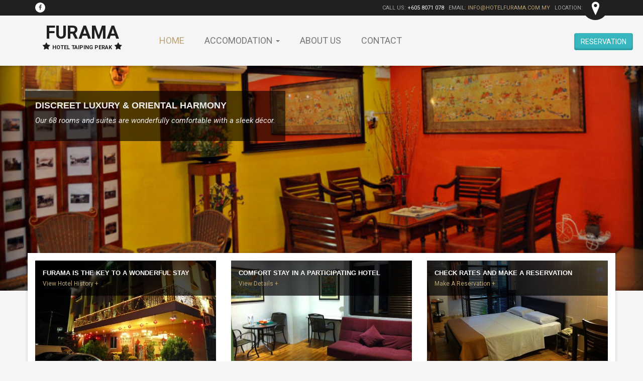

--- FILE ---
content_type: text/html
request_url: https://www.hotelfurama.com.my/
body_size: 6130
content:

<!DOCTYPE html>
<html lang="en">
  <head>
    <meta charset="utf-8">
    <meta http-equiv="X-UA-Compatible" content="IE=edge">
    <meta name="viewport" content="width=device-width, initial-scale=1">
    <meta name="description" content="">
    <meta name="author" content="">
    <link rel="shortcut icon" href="../../assets/ico/favicon.ico">

    <title>HOTEL FURAMA TAIPING</title>

    <!-- Bootstrap core CSS -->
    <link href="css/bootstrap.min.css" rel="stylesheet">
    <link href="manage/css/font-awesome/css/font-awesome.css" rel="stylesheet">
    
    <link href="css/fractionslider.css" rel="stylesheet">
    
    <link href="css/datepicker.css" rel="stylesheet">
    <link href="css/datepicker3.css" rel="stylesheet">
    
    <link href="css/ekko-lightbox.min.css" rel="stylesheet">
    <link href="css/ekko-lightbox-dark.css" rel="stylesheet">
    
    <link href="https://fonts.googleapis.com/css?family=The+Girl+Next+Door" rel="stylesheet">
    <link href="https://fonts.googleapis.com/css?family=Roboto:400,700,300,400italic,700italic,100italic" rel="stylesheet">
    <link href='https://fonts.googleapis.com/css?family=Clicker+Script' rel='stylesheet' type='text/css'>

    <!-- Custom styles for this template -->
    <link href="css/default.css" rel="stylesheet">
    
    <style>
      .fractionSlider1 {
        height: 100%;
        width: 100%;
        position: absolute;
      }
      .fractionSlider1 .fs-pager-wrapper {
        display: none;
      }
      .min-height300 {
        min-height: 300px;
      }
      .max-height500 {
        max-height: 500px;
        position: relative;
      }
      .max-height500:before {
        content: '';
        height: 35vw;
        display: table-cell;
        float: left;
      }
      .max-height500:after {
        content: '';
        display: block;
        clear: both;
      }
    </style>
    <!-- HTML5 shim and Respond.js IE8 support of HTML5 elements and media queries -->
    <!--[if lt IE 9]>
      <script src="https://oss.maxcdn.com/libs/html5shiv/3.7.0/html5shiv.js"></script>
      <script src="https://oss.maxcdn.com/libs/respond.js/1.4.2/respond.min.js"></script>
    <![endif]-->
  </head>

  <body>
      
    <div class="container-fluid">
      
      <div class="header-wrapper google-map-active">
        
        <div class="google-map">
          <iframe src="https://www.google.com/maps/embed?pb=!1m14!1m8!1m3!1d3975.5366706477585!2d100.74634567990108!3d4.849309360599529!3m2!1i1024!2i768!4f13.1!3m3!1m2!1s0x31caaef5446599a7%3A0xc657b92bd47f0bae!2sHotel+Furama!5e0!3m2!1sen!2s!4v1396153123746" frameborder="0" style="border:0;width: 100%;height:300px;"></iframe>
        </div>
        
        <div class="top-bar">
        
          <div class="container">
            
            <div class="pull-left">
            
              <ul class="social-icons col-sm-6">
                
                <li>
                  <a href="https://www.facebook.com/HotelFurama" target="_blank" title="Hotel Furama Facebook"><i class="fa fa-facebook fa-fw"></i></a>
                </li>
                
              </ul>
              
            </div>
            
            <div class="pull-right text-right">
              <div class="google-map-toggle pull-right">
                <div class="google-map-toggle-button"></div>
              </div>
              <div class=" quick-contact pull-right">
                <span class="font-light-gray">Call Us:</span>
                <span class="font-white">+605 8071 078</span>
                &nbsp;
                <span class="font-light-gray">Email:</span>
                <span class="font-white"><a href="/cdn-cgi/l/email-protection#b6dfd8d0d9f6ded9c2d3dad0c3c4d7dbd798d5d9db98dbcf"><span class="__cf_email__" data-cfemail="dcb5b2bab39cb4b3a8b9b0baa9aebdb1bdf2bfb3b1f2b1a5">[email&#160;protected]</span></a></span>
                &nbsp;
                <span class="font-light-gray">Location:</span>
              </div>
            </div>
            
          </div>
          
        </div>
        
        <div class="navbar-container">
          
          <div class="container">
            
            <a class="btn btn-teal btn-reservation" href="booking.html">Reservation</a>

            <!-- Static navbar -->
            <div class="navbar navbar-default navbar-main" role="navigation">
              <div class="navbar-header">
                <button type="button" class="navbar-toggle collapsed-menu-button" data-toggle="collapse" data-target=".navbar-collapse">
                  <span class="sr-only">Toggle navigation</span>
                  <span class="icon-bar"></span>
                  <span class="icon-bar"></span>
                  <span class="icon-bar"></span>
                </button>
                <div class="logo navbar-brand">
                  <h1 class="font-roboto">Furama</h1>
                  <h5 class="font-roboto">Hotel Taiping Perak</h5>
                </div>
              </div>
              <div class="navbar-collapse collapse">
                <ul class="nav navbar-nav">
                  <li class="active"><a href="./">
                    <span class="nav-links">Home</span>
                  </a></li>
                  <li class="dropdown">
                    <a href="#" class="dropdown-toggle" data-toggle="dropdown">
                      <span class="nav-links">Accomodation <i class="caret"></i></span>
                    </a>
                    <ul class="dropdown-menu">
                      <li><a href="standard_room.html">Standard Room</a></li>
                      <li><a href="superior_room.html">Superior Room</a></li>
                      <li><a href="deluxe_room.html">Deluxe Room</a></li>
                      <li><a href="family_room.html">Family Room</a></li>
                    </ul>
                  </li>
                  <li><a href="about.html">
                    <span class="nav-links">About Us</span>
                  </a></li>
                  <li><a href="contact.html">
                    <span class="nav-links">Contact</span>
                  </a></li>
                </ul>
                <div class="quick-contact-panel hide">
                  <i class="fa fa-phone fa-fw"></i> +605 8071 078
                  <div class="clear"></div>
                  <i class="fa fa-envelope fa-fw"></i> <a href="/cdn-cgi/l/email-protection" class="__cf_email__" data-cfemail="325b5c545d725a5d46575e544740535f531c515d5f1c5f4b">[email&#160;protected]</a>
                </div>
              </div><!--/.nav-collapse -->
            </div>
          </div>
        </div>
        
      </div>
      
      <div class="content-wrapper">

        <!-- Carousel -->
        <noscript>
        <div class="carousel-container1">
          <div id="carousel1" class="carousel slide" data-ride="carousel">
            
            <!-- Indicators -->
            <ol class="carousel-indicators">
              <li data-target="#carousel1" data-slide-to="0" class="active"></li>
              <li data-target="#carousel1" data-slide-to="1"></li>
              <li data-target="#carousel1" data-slide-to="2"></li>
            </ol>

            <!-- Wrapper for slides -->
            <div class="carousel-inner">
              <div class="item active">
                <img src="img/carousel/slide4.jpg" alt="Slide 1">
                <div class="carousel-caption">
                  <h2>First Slide Label</h2>
                  <p>
                    Lorem ipsum dolor sit amet, consectetur adipiscing elit.
                  </p>
                </div>
              </div>
              <div class="item">
                <img src="img/carousel/slide5.jpg" alt="Slide 2">
                <div class="carousel-caption">
                  <h2>Second Slide Label</h2>
                  <p>
                    Lorem ipsum dolor sit amet, consectetur adipiscing elit.
                  </p>
                </div>
              </div>
              <div class="item">
                <img src="img/carousel/slide6.jpg" alt="Slide 3">
                <div class="carousel-caption">
                  <h2>Third Slide Label</h2>
                  <p>
                    Lorem ipsum dolor sit amet, consectetur adipiscing elit.
                  </p>
                </div>
              </div>
            </div>

            <!-- Controls -->
            <a class="left carousel-control" href="#carousel1" data-slide="prev">
              <span class="glyphicon glyphicon-chevron-left"></span>
            </a>
            <a class="right carousel-control" href="#carousel1" data-slide="next">
              <span class="glyphicon glyphicon-chevron-right"></span>
            </a>
            
          </div>
          <form class="panel-quick-room-search dark-texture form-horizontal" action="">
            <div class="form-group">
              <div class="col-sm-12">
                <div class="input-group">
                  <span class="input-group-addon">Room</span>
                  <select class="form-control get-room-categories" id="RoomCategory" name="data[Booking][room_category_id]"></select>
                </div>
              </div>
            </div>
            <div class="form-group">
              <div class="col-sm-12">
                <div class="input-group">
                  <span class="input-group-addon">Bed</span>
                  <select class="form-control get-room-bed-types" id="CustomerRoomId" name="data[Booking][room_bed_type_id]"></select>
                </div>
              </div>
            </div>
            <div class="form-group">
              <div class="col-sm-12">
                <div class="input-group">
                  <span class="input-group-addon"><span class="glyphicon glyphicon-calendar"></span></span>
                  <input class="input-sm form-control text-center" name="data-booking-start" type="text" placeholder="Arrival">
                </div>
              </div>
            </div>
            <div class="form-group">
              <div class="col-sm-12">
                <div class="input-group">
                  <span class="input-group-addon"><span class="glyphicon glyphicon-calendar"></span></span>
                  <input class="input-sm form-control text-center" name="data-booking-end" type="text" placeholder="Departure">
                </div>
              </div>
            </div>
            <div class="form-group">
              <div class="col-sm-12">
                Quick Room Search <input type="submit" value="Search" class="btn btn-default btn-xs pull-right" />
              </div>
            </div>
          </form>
        </div>
        </noscript>
        
        <div class="min-height300 max-height500">
          <div class="fractionSlider1">
            <div class="fs_loader"></div>
            <div class="slide no-ani" data-in="scrollLeft" style="background-image: url('img/index/carousel/slide8.jpg');">
              <div class="box no-ani" data-in="left" data-out="bottom" data-position="50,50" data-ease-in="easeOutExpo" data-ease-out="easeInExpo">
                <h4>Discreet Luxury &amp; Oriental Harmony</h4>
                <p>Our 68 rooms and suites are wonderfully comfortable with a sleek décor.</p>
              </div>
              <div data-delay="5000"></div>
            </div>
            <div class="slide no-ani" data-in="scrollTop" style="background-image: url('img/index/carousel/slide7.jpg');">
              <div class="box no-ani" data-in="top" data-out="left" data-position="50,50" data-ease-in="easeOutExpo" data-ease-out="easeInExpo">
                <h4>Where Style And Space Come As A Standard</h4>
                <p>More experience than hotel Both a destination and a journey.</p>
              </div>
              <div data-delay="5000"></div>
            </div>
            <div class="slide no-ani" data-in="scrollLeft" style="background-image: url('img/index/carousel/slide9.jpg');">
              <div class="box no-ani" data-in="left" data-out="bottom" data-position="50,50" data-ease-in="easeOutExpo" data-ease-out="easeInExpo">
                <h4>Discreet Luxury &amp; Oriental Harmony</h4>
                <p>Our 68 rooms and suites are wonderfully comfortable with a sleek décor.</p>
              </div>
              <div data-delay="5000"></div>
            </div>
            <div class="slide no-ani" data-in="scrollTop" style="background-image: url('img/index/carousel/slide10.jpg');">
              <div class="box no-ani" data-in="top" data-out="left" data-position="50,50" data-ease-in="easeOutExpo" data-ease-out="easeInExpo">
                <h4>Where Style And Space Come As A Standard</h4>
                <p>More experience than hotel Both a destination and a journey.</p>
              </div>
              <div data-delay="5000"></div>
            </div>
          </div>
        </div>
        
        <div class="container main-wrapper index margin-top75n">
          <div class="banners row">
            <div class="col-sm-4">
              <div class="banner" style="background-image: url('img/index/banner_4.jpg')">
                <div class="details">
                  <h4>Furama Is The Key To A Wonderful Stay</h4>
                  <a href="about.html">View Hotel History +</a>
                </div>
              </div>
            </div>
            <div class="col-sm-4">
              <div class="banner" style="background-image: url('img/index/banner_5.jpg')">
                <div class="details">
                  <h4>Comfort Stay In A Participating Hotel</h4>
                  <a href="#HighlightRooms">View Details +</a>
                </div>
              </div>
            </div>
            <div class="col-sm-4">
              <div class="banner" style="background-image: url('img/index/banner_6.jpg')">
                <div class="details">
                  <h4>Check Rates And Make A Reservation</h4>
                  <a href="booking.html">Make A Reservation +</a>
                </div>
              </div>
            </div>
          </div>
          <div class="row top30">
            <div class="col-sm-8 font-gray">
              <h5 class="font-light-gray">The Perfect Gateway for an Incredible Holiday</h5>
              <img src="img/index/hotel-thumb3.jpg" alt="Hotel Furama" class="pull-left right30 bottom30" />
              <h6>Welcome to the perfect gateway for an incredible holiday you'll always remember. </h6>
              <h6>Hotel Furama is specially created for cosy family outings or the frequent business traveler. All rooms are fully equipped, parking are available. </h6>
              <h6>The hotel is located a stone's throw away from Taiping Lake Garden, Zoo, Museum and Maxwell Hill. The popular spots also including shopping centres, hawker centres and restaurants are all with walking distance. </h6>
              <h6>Hotel Furama offers you a fresh welcome change and delights you'll learn to appreciate.</h6>
              <h2 class="font-clicker-script color1">Hotel Furama</h2>
              <div class="clear"></div>
              
              <div class="row">
                <div class="col-xs-12">
                  <h5 class="font-light-gray">Landmarks</h5>
                </div>
                <div class="col-xs-6 col-md-3">
                  <a href="img/index/landmarks/1.jpg" class="thumbnail" data-toggle="lightbox">
                    <img src="img/index/landmarks/1.jpg" alt>
                  </a>
                </div>
                <div class="col-xs-6 col-md-3">
                  <a href="img/index/landmarks/2.jpg" class="thumbnail" data-toggle="lightbox">
                    <img src="img/index/landmarks/2.jpg" alt>
                  </a>
                </div>
                <!--
                <div class="col-xs-6 col-md-3">
                  <a href="img/index/landmarks/3.jpg" class="thumbnail" data-toggle="lightbox">
                    <img src="img/index/landmarks/3.jpg" alt>
                  </a>
                </div>
                -->
                <div class="col-xs-6 col-md-3">
                  <a href="img/index/landmarks/4.jpg" class="thumbnail" data-toggle="lightbox">
                    <img src="img/index/landmarks/4.jpg" alt>
                  </a>
                </div>
                <div class="col-xs-6 col-md-3">
                  <a href="img/index/landmarks/5.jpg" class="thumbnail" data-toggle="lightbox">
                    <img src="img/index/landmarks/5.jpg" alt>
                  </a>
                </div>
                
                <div class="col-xs-6 col-md-3">
                  <a href="img/index/landmarks/6.jpg" class="thumbnail" data-toggle="lightbox">
                    <img src="img/index/landmarks/6.jpg" alt>
                  </a>
                </div>
                <div class="col-xs-6 col-md-3">
                  <a href="img/index/landmarks/7.jpg" class="thumbnail" data-toggle="lightbox">
                    <img src="img/index/landmarks/7.jpg" alt>
                  </a>
                </div>
                <!--
                <div class="col-xs-6 col-md-3">
                  <a href="img/index/landmarks/8.jpg" class="thumbnail" data-toggle="lightbox">
                    <img src="img/index/landmarks/8.jpg" alt>
                  </a>
                </div>
                <div class="col-xs-6 col-md-3">
                  <a href="img/index/landmarks/9.jpg" class="thumbnail" data-toggle="lightbox">
                    <img src="img/index/landmarks/9.jpg" alt>
                  </a>
                </div>
                -->
                <div class="col-xs-6 col-md-3">
                  <a href="img/index/landmarks/10.jpg" class="thumbnail" data-toggle="lightbox">
                    <img src="img/index/landmarks/10.jpg" alt>
                  </a>
                </div>
                
                <div class="col-xs-6 col-md-3">
                  <a href="img/index/landmarks/11.jpg" class="thumbnail" data-toggle="lightbox">
                    <img src="img/index/landmarks/11.jpg" alt>
                  </a>
                </div>
                <div class="col-xs-6 col-md-3">
                  <a href="img/index/landmarks/12.jpg" class="thumbnail" data-toggle="lightbox">
                    <img src="img/index/landmarks/12.jpg" alt>
                  </a>
                </div>
                <div class="col-xs-6 col-md-3">
                  <a href="img/index/landmarks/13.jpg" class="thumbnail" data-toggle="lightbox">
                    <img src="img/index/landmarks/13.jpg" alt>
                  </a>
                </div>
                <div class="col-xs-6 col-md-3">
                  <a href="img/index/landmarks/14.jpg" class="thumbnail" data-toggle="lightbox">
                    <img src="img/index/landmarks/14.jpg" alt>
                  </a>
                </div>
                <div class="col-xs-6 col-md-3">
                  <a href="img/index/landmarks/15.jpg" class="thumbnail" data-toggle="lightbox">
                    <img src="img/index/landmarks/15.jpg" alt>
                  </a>
                </div>
                
              </div>
              
            </div>
            <div class="col-sm-4 font-gray ">
              <div>
                <h5 class="font-light-gray">Latest News Update<a href="https://www.facebook.com/HotelFurama" class="pull-right a1" target="_blank">View All +</a></h5>
                <div class="fb-feed"></div>
              </div>
              <div>
                <h5 class="font-light-gray top20">Nearby Restaurant<a href="https://www.tripadvisor.com.my/RestaurantsNear-g670111-d1632514-Hotel_Furama-Taiping_Larut_Matang_dan_Selama_District_Perak.html" class="pull-right a1" target="_blank">View All +</a></h5>
                <div class="nearby-restaurant"></div>
              </div>
              <div>
                <h5 class="font-light-gray top20">Nearby Attraction<a href="https://www.tripadvisor.com.my/RestaurantsNear-g670111-d1632514-Hotel_Furama-Taiping_Larut_Matang_dan_Selama_District_Perak.html" class="pull-right a1" target="_blank">View All +</a></h5>
                <div class="nearby-attraction"></div>
              </div>
            </div>
          </div>
          <div class="row">
            <div class="col-sm-12 font-light-gray">
              <h5 id="HighlightRooms">Highlight Rooms</h5>
              <div class="highlight col-sm-6">
                <div class="box" style="background-image: url('img/index/room_4.jpg')">
                  <div class="hover">
                    <a href="standard_room.html" class="btn-detail isTooltip" title="View Detail"><i class="fa fa-bars fa-fw"></i></a>
                    <a href="https://www.facebook.com/media/set/?set=a.847428898624694.1073741828.233777936656463&type=3" target="_blank" class="btn-gallery isTooltip" title="View Gallery"><i class="fa fa-th fa-fw"></i></a>
                  </div>
                </div>
                <a href="standard_room.html" class="room-link">Standard Room</a>
                <small><em>from <strong>RM 79.50</strong> per night</em></small>
              </div>
              <div class="highlight col-sm-6">
                <div class="box" style="background-image: url('img/index/room_5.jpg')">
                  <div class="hover">
                    <a href="superior_room.html" class="btn-detail isTooltip" title="View Detail"><i class="fa fa-bars fa-fw"></i></a>
                    <a href="https://www.facebook.com/media/set/?set=a.847430098624574.1073741829.233777936656463&type=3" target="_blank" class="btn-gallery isTooltip" title="View Gallery"><i class="fa fa-th fa-fw"></i></a>
                  </div>
                </div>
                <a href="superior_room.html" class="room-link">Superior Room</a>
                <small><em>from <strong>RM 100.70</strong> per night</em></small>
              </div>
              <div class="highlight col-sm-6">
                <div class="box" style="background-image: url('img/index/room_6.jpg')">
                  <div class="hover">
                    <a href="deluxe_room.html" class="btn-detail isTooltip" title="View Detail"><i class="fa fa-bars fa-fw"></i></a>
                    <a href="https://www.facebook.com/media/set/?set=a.847430338624550.1073741830.233777936656463&type=3" target="_blank" class="btn-gallery isTooltip" title="View Gallery"><i class="fa fa-th fa-fw"></i></a>
                  </div>
                </div>
                <a href="deluxe_room.html" class="room-link">Deluxe Room</a>
                <small><em>from <strong>RM 137.80</strong> per night</em></small>
              </div>
              <div class="highlight col-sm-6">
                <div class="box" style="background-image: url('img/index/room_7.jpg')">
                  <div class="hover">
                    <a href="family_room.html" class="btn-detail isTooltip" title="View Detail"><i class="fa fa-bars fa-fw"></i></a>
                    <a href="#" target="_blank" class="btn-gallery isTooltip" title="View Gallery"><i class="fa fa-th fa-fw"></i></a>
                  </div>
                </div>
                <a href="family_room.html" class="room-link">Family Room</a>
                <small><em>from <strong>RM 159.00</strong> per night</em></small>
              </div>
            </div>
          </div>
          <div class="row top30 hide">
            <form class="form-horizontal form-subscription col-sm-12" role="form" method="post" action="">
              <div class="col-sm-9 col-sm-offset-1">
                <div class="form-group">
                  <div class="col-md-6">
                    <label class="control-label font-roboto">Sign up to receive Special Offers:</label>
                  </div>
                  <div class="col-md-4">
                    <input type="email" class="form-control" name="email" placeholder="Enter your Email address" required>
                  </div>
                  <div class="col-md-2">
                    <button class="btn btn-gold" type="submit">Subscribe</button>
                  </div>
                </div>
              </div>
            </form>
          </div>
        </div>
        <div class="footer">
          <div class="container">
            
            <div class="row">
              
              <div class="col-sm-4 footer-box address-box">
                <h5>Hotel Furama</h5>
                <ul>
                  <li class="address">
                    31 Jalan Peng Loong,
                    <br>
                    34000 Taiping, Perak.
                  </li>
                  <li class="phone">
                    <div class="pull-left" style="width:50px;">CALL US:</div>
                    <div class="pull-left">
                      <span class="font-light-gray">+605 807 1078</span>
                      <br>
                      <span class="font-light-gray">+6019 494 1056</span>
                    </div>
                    <div class="clear"></div>
                  </li>
                  <li class="email">
                    <a href="/cdn-cgi/l/email-protection#84edeae2ebc4ecebf0e1e8e2f1f6e5e9e5aae7ebe9aae9fd"><span class="__cf_email__" data-cfemail="21484f474e61494e55444d475453404c400f424e4c0f4c58">[email&#160;protected]</span></a>
                    <br>
                    <a href="/cdn-cgi/l/email-protection#c7b5a2b4a2b5b1a6b3aea8a9b487afa8b3a2aba1b2b5a6aaa6e9a4a8aae9aabe"><span class="__cf_email__" data-cfemail="5e2c3b2d3b2c283f2a3731302d1e36312a3b32382b2c3f333f703d3133703327">[email&#160;protected]</span></a>
                  </li>
                </ul>
              </div>
              
              <div class="col-sm-4 footer-box sitelink-box">
                <h5>Site Links</h5>
                <ul>
                  <li><a href="index.html">Home</a></li>
                  <li><a href="standard_room.html">Standard Room</a></li>
                  <li><a href="superior_room.html">Superior Room</a></li>
                  <li><a href="deluxe_room.html">Deluxe Room</a></li>
                  <li><a href="family_room.html">Family Room</a></li>
                  <li><a href="about.html">About</a></li>
                  <li><a href="contact.html">Contact</a></li>
                </ul>
              </div>
              
              <div class="fb-gallery col-sm-4">
                <h5>
                  Gallery
                </h5>
                <div class="content"></div>
              </div>
              
            </div>
            
            <div class="row">
              
              <div class="copyright">
                Copyright &copy; 2025 Hotel Furama. All rights reserved
                |
                <a href="policy.html">Terms &amp; Policy</a>
              </div>
              
            </div>
            
          </div>
        </div>
        
      </div> <!-- /content-wrapper -->
      
    </div> <!-- /container -->
    
    <!-- Modal -->
    <div class="modal fade" id="ipay88" tabindex="-1" role="dialog" aria-labelledby="myModalLabel" aria-hidden="true">
      <div class="modal-dialog">
        <div class="modal-content">
          <div class="modal-header">
            <button type="button" class="close" data-dismiss="modal"><span aria-hidden="true">&times;</span><span class="sr-only">Close</span></button>
            <h4 class="modal-title" id="myModalLabel"></h4>
          </div>
          <div class="modal-body"></div>
          <div class="modal-footer"></div>
        </div>
      </div>
    </div>

    <!-- Bootstrap core JavaScript
    ================================================== -->
    <!-- Placed at the end of the document so the pages load faster -->
    <script data-cfasync="false" src="/cdn-cgi/scripts/5c5dd728/cloudflare-static/email-decode.min.js"></script><script src="js/jquery-1.10.2.js"></script>
    <script src="js/bootstrap.min.js"></script>
    <script src="js/jquery.fractionslider.min.js"></script>
    <script src="js/ekko-lightbox.min.js"></script>
    <script src="manage/js/plugins/bootstrap-datepicker/bootstrap-datepicker.js"></script>
    <script src="manage/js/main.js"></script>
    <script src="js/public.js"></script>
    <script src="js/ipay88.js"></script>
    <script>
      $(window).load(function (){
        $('.google-map-toggle-button').click();
      });
      $(function () {
        app.facebook.init();
        app.nearby.restaurant.init();
        app.nearby.attraction.init();
        $('.google-map-toggle-button').click(function(e){
          e.preventDefault();
          
          $(this).parents('.header-wrapper').toggleClass('google-map-active');
          
          return false;
        });
        $('.fractionSlider1').fractionSlider({
          'slideTransition': 'left',
          'slideTransitionSpeed' : 500,
          'fullWidth': true,
          'controls': true, 
          'pager': true,
          'responsive': false,
          'dimensions': '1920,500',
          'increase': false,
          'pauseOnHover': false,
          'slideEndAnimation': true
        });
        $('.isTooltip').tooltip();
        /*
        $('.dropdown').on('show.bs.dropdown', function(e){
          $(this).find('.dropdown-menu').first().stop(true, true).slideDown(250);
        });
        $('.dropdown').on('hide.bs.dropdown', function(e){
          $(this).find('.dropdown-menu').first().stop(true, true).slideUp(250);
        });
        */
        /*
        $.getScript('//connect.facebook.net/en_UK/all.js', function(){
          FB.init({
            appId: app.facebook.appId,
          });     
          FB.api(app.facebook.pageId + '/feed',
            {
              access_token: ''
            },
            function (response) {
            console.log('fb.api page feed', response);
          });
        });
        */
        $(document).delegate('*[data-toggle="lightbox"]', 'click', function(event) {
          event.preventDefault();
          $(this).ekkoLightbox();
        });
      });
    </script>
  <script defer src="https://static.cloudflareinsights.com/beacon.min.js/vcd15cbe7772f49c399c6a5babf22c1241717689176015" integrity="sha512-ZpsOmlRQV6y907TI0dKBHq9Md29nnaEIPlkf84rnaERnq6zvWvPUqr2ft8M1aS28oN72PdrCzSjY4U6VaAw1EQ==" data-cf-beacon='{"version":"2024.11.0","token":"025125ef4a234426bef295110c70f17d","r":1,"server_timing":{"name":{"cfCacheStatus":true,"cfEdge":true,"cfExtPri":true,"cfL4":true,"cfOrigin":true,"cfSpeedBrain":true},"location_startswith":null}}' crossorigin="anonymous"></script>
</body>
</html>


--- FILE ---
content_type: text/css
request_url: https://www.hotelfurama.com.my/css/ekko-lightbox-dark.css
body_size: -18
content:
.modal-backdrop.in {
  -webkit-opacity: 0.95;
  -moz-opacity: 0.95;
  opacity: 0.95;
  background-color: #333333;
}
.ekko-lightbox .modal-content {
  -webkit-box-shadow: none;
  -moz-box-shadow: none;
  box-shadow: none;
  -webkit-border-radius: 0;
  -moz-border-radius: 0;
  border-radius: 0;
  border: none;
  background-color: transparent;
}
.ekko-lightbox .modal-header {
  border: 0;
  padding-left: 0;
  padding-right: 0;
}
.ekko-lightbox .modal-header .close {
  -webkit-opacity: 0.5;
  -moz-opacity: 0.5;
  opacity: 0.5;
  color: #fff;
  text-shadow: 0;
  font-weight: 100;
  margin-top: 5px;
}
.ekko-lightbox .modal-header .close:hover {
  -webkit-opacity: 1;
  -moz-opacity: 1;
  opacity: 1;
}
.ekko-lightbox .modal-header h4.modal-title {
  font-weight: 100;
  color: #fff;
  padding: 0;
}
.ekko-lightbox .modal-body {
  padding: 0;
}
.ekko-lightbox .modal-footer {
  -webkit-opacity: 0.9;
  -moz-opacity: 0.9;
  opacity: 0.9;
  border: 0;
  color: #fff;
  font-weight: 100;
  padding: 0;
}
.ekko-lightbox-nav-overlay a {
  -webkit-opacity: 0.9;
  -moz-opacity: 0.9;
  opacity: 0.9;
  text-shadow: none;
}

--- FILE ---
content_type: text/css
request_url: https://www.hotelfurama.com.my/css/default.css
body_size: 3779
content:
* {
  outline: 0;
}
/*
:not(.tooltip):not(.no-ani):not(.prev):not(.next):not(.fa):not(i) {
  transition: all .3s linear;
}
*/
body {
  background: #f5f5f5;
  font-family: Roboto, Arial, sans-serif;
  color: #202020;
}
.margin-top75n{margin-top:-75px}
a {
  color: #bca474;
  transition: color .5s ease;
}
a:hover {
  color: #000;
  text-decoration: none;
}
.resizable-false {
  resize: none;
}
.a1 {
  color: #bca474;
  font-size: 12px!important;
  font-style: italic!important;
  text-transform: initial!important;
}
.a1:hover {
  color: #000;
}
.btn-gold {
  background: #bca474;
  box-shadow: 0 -2px 4px -2px rgba(0,0,0,.5) inset;
  color: #fff;
  text-transform: uppercase;
  transition: all .2s linear;
}
.btn-gold:hover,
.btn-teal:hover {
  color: #fff;
  background: #999;
}
.btn-teal {
  background: #37B6BD;
  box-shadow: 0 -2px 4px -2px rgba(0,0,0,.5) inset;
  color: #fff;
  text-transform: uppercase;
  transition: all .2s linear;
}
.color1 {
  color: #bca474;
}
.clear {
  clear: both;
}
.font7 { font-size:7px; }
.font8 { font-size:8px; }
.font9 { font-size:9px; }
.font10 { font-size:10px; }
.font11 { font-size:11px; }
.font12 { font-size:12px; }
.font13 { font-size:13px; }
.font14 { font-size:14px; }
.font15 { font-size:15px; }
.font16 { font-size:16px; }
.font18 { font-size:18px; }
.font20 { font-size:20px; }
.font30 { font-size:30px; }
.font40 { font-size:40px; }
.font50 { font-size:50px; }

.top5 { margin-top:5px; }
.top10 { margin-top:10px; }
.top15 { margin-top:15px; }
.top20 { margin-top:20px; }
.top25 { margin-top:25px; }
.top30 { margin-top:30px; }

.right5 { margin-right:5px; }
.right10 { margin-right:10px; }
.right15 { margin-right:15px; }
.right20 { margin-right:20px; }
.right25 { margin-right:25px; }
.right30 { margin-right:30px; }

.bottom5 { margin-bottom:5px; }
.bottom10 { margin-bottom:10px; }
.bottom15 { margin-bottom:15px; }
.bottom20 { margin-bottom:20px; }
.bottom25 { margin-bottom:25px; }
.bottom30 { margin-bottom:30px; }

.left5 { margin-left:5px; }
.left10 { margin-left:10px; }
.left15 { margin-left:15px; }
.left20 { margin-left:20px; }
.left25 { margin-left:25px; }
.left30 { margin-left:30px; }

.form-control:focus {
  border-color: #e26143;
  box-shadow: rgba(226,97,67, .6) 0 0 8px;
}
.font-girl-next-door {
  font-family: 'The Girl Next Door';
}
.font-roboto {
  font-family: Roboto;
}
.font-times-new-roman {
  font-family: 'Times New Roman';
}
.font-clicker-script {
  font-family: 'Clicker Script'!important;
}
.font-gray {color:#666}
.font-light-gray {color:#a4a4a4}
.font-white {color:#fff}
.font-red{color:#f00}
.font-bold {
  font-weight: bold;
}
.background-wrapper {
  background: url(../img/bg-flower2.png) no-repeat center fixed;
  background-size: cover;
}
.content-wrapper {
  
}
.top-bar {
  position: relative;
  background: #202020;
}
.top-bar .quick-contact {
  font-size: 11px;
  padding: 8px 0;
  text-transform: uppercase;
}
.top-bar:after {
  content: '';
  display: block;
  clear: both;
}
.social-icons {
  margin: 5px 0 0;
  padding: 0;
}
.social-icons li {
  list-style: none;
}
.social-icons a {
  background: #fff;
  color: #424242;
  border-radius: 100%;
  width: 20px;
  height: 20px;
  display: block;
  overflow: hidden;
  transition: .3s all linear;
}
.social-icons i {
  font-size: 80%;
  margin: -2px 0 0 3px;
  vertical-align: middle;
  -webkit-animation: socialHoverOut .3s;
  transition: .3s all linear;
}
.social-icons a:hover {
  background: #bca474;
}
.social-icons a:hover i {
  color: #fff;
  -webkit-animation: socialHoverIn .3s;
}
@-webkit-keyframes socialHoverIn {
  0% {opacity: 1;}
  48% {margin-top: -20px;}
  49% {opacity: 0; }
  51% {margin-top: 20px;}
  52% {opacity: 1;}
  100% {margin-top: -2px;}
}
@-webkit-keyframes socialHoverOut {
  0% {opacity: 1;}
  48% {margin-top: 20px;}
  49% {opacity: 0; }
  51% {margin-top: -20px;}
  52% {opacity: 1;}
  100% {margin-top: -2px;}
}
.google-map-toggle {
  background: #202020;
  width: 50px;
  height: 50px;
  z-index: 10;
  position: relative;
  border-radius: 100%;
  margin: -10px 0;
}
.google-map-toggle-button {
  background: url(../img/map-icon.png) no-repeat;
  height: 50px;
  cursor: pointer;
  background-position: 18px 13px;
  transition: all .5s ease;
}
.google-map-active .google-map-toggle-button,
.google-map-toggle-button:hover {
  background-position: 18px -27px;
}
.google-map {
  height: 0;
  overflow: hidden;
  transition: all .5s ease;
}
.google-map-active .google-map {
  height: 300px;
}
.navbar-container {
  position: relative;
  z-index: 9;
}
.logo {
  text-align: center;
}
.logo h1{
  margin: 0;
  font-weight: bold;
  color: #202020;
  text-transform: uppercase;
}
.logo h5 {
  margin: 0;
  font-weight: bold;
  font-size: 11px;
  color: #202020;
  text-transform: uppercase;
}
.logo h5:before,
.logo h5:after {
  content: '\f005';
  font-family: FontAwesome;
  font-size: 15px;
  margin: 0 5px 0 0;
}
.logo h5:after {
  margin: 0 0 0 5px;
}
.navbar {
  margin-bottom: 0;
}
.navbar-main {
  border-radius: 0!important;
  border: 0;
  background: inherit;
}
.nav-links {
  font-size: 18px;
  display: block;
  text-transform: uppercase;
}
.navbar-main .navbar-nav {
  margin-left: 40px;
}
.navbar-main .navbar-nav a {
  padding: 40px 20px;
}
.navbar-main .navbar-nav .active a,
.navbar-main .navbar-nav a:hover,
.navbar-main .navbar-nav .active .nav-links-sub,
.navbar-main .navbar-nav a:hover .nav-links-sub,
.navbar-main .navbar-nav .open .nav-links {
  background: 0!important;
  color: #bca474!important;
}
.navbar-main .navbar-nav .dropdown-menu li a {
  color: #777!important;
  padding: 10px 20px;
  text-transform: uppercase;
}
.navbar-main .navbar-nav .open a {
  background: 0!important;
}
.navbar-main .navbar-nav .open .dropdown-menu {
  opacity: 1;
  visibility: visible;
  max-height: 300px;
}
.navbar-main .navbar-nav .dropdown-menu .active a,
.navbar-main .navbar-nav .dropdown-menu li a:hover {
  background: 0;
  color: #fff!important;
}
.navbar-main .navbar-nav .dropdown-menu {
  margin: 0;
  background: rgba(0,0,0,.8);
  border-radius: 0;
  opacity: 0;
  transition: all .2s linear;
  display: block;
  visibility: hidden;
  padding-top: 0;
  padding-bottom: 0;
  border-top: 0;
  border-bottom: 0;
  max-height: 0;
  overflow: hidden;
}
.navbar-main .navbar-nav .dropdown-menu li:before {
  content: '';
  display: block;
  border-bottom: #777 solid 1px;
  margin: 0 10px;
}
.navbar-main .navbar-nav .dropdown-menu li:first-child:before {
  display: none;
}
.dropdown-menu .divider {
  background-color: #777;
  margin: 9px 10px;
}
.quick-contact-panel {
  color: #f7f7f7;
  float: right;
  margin: 15px 10px 0;
}
.navbar-default .navbar-toggle {
  float: left;
}
.navbar-default .navbar-toggle:hover,
.navbar-default .navbar-toggle:focus {
  background: rgba(188,164,116,.5);
  background: #202020;
  border-color: #bca474;
}
.navbar-default .navbar-toggle:hover .icon-bar,
.navbar-default .navbar-toggle:focus .icon-bar {
  background: #bca474;
}
.collapsed-menu-text {
  color: #fff;
  position: relative;
  z-index: 1;
  font-size: 40px;
  float: right;
  border: 0;
  padding: 0;
  margin: 0 20px 0 0;
  background: transparent!important;
}
.collapsed-menu-button {
  margin-top: 25px;
}
.btn-reservation {
  right: 20px;
  top: 35px;
  position: absolute;
  z-index: 9;
}
#carousel1 .carousel-caption {
  color: #000;
}
#carousel1 .carousel-inner .item img {
  width: 100%;
}
#carousel1 .carousel-caption h2 {
  border-bottom: 2px solid #e26143;
}
#carousel1 .carousel-indicators li {
  border-color: #e26143;
  background: transparent;
}
#carousel1 .carousel-indicators .active {
  background: #e26143;
}
#carousel1 .carousel-control {
  top: 20px;
  color: #fff;
  background: #e26143;
  opacity: 1;
  width: 30px;
  height: 30px;
  text-shadow: 0 0 0;
}
#carousel1 a.left {
  right: 55px;
  left: initial;
}
#carousel1 a.right {
  right: 20px;
}
#carousel1 .carousel-control .icon-prev,
#carousel1 .carousel-control .icon-next,
#carousel1 .carousel-control .glyphicon-chevron-left,
#carousel1 .carousel-control .glyphicon-chevron-right {
  margin: -10px;
}
#carousel1 .carousel-control:hover,
#carousel1 .carousel-control:focus {
  color: #e26143;
  background: #fff;
}
.panel-quick-room-search {
  position: absolute;
  z-index: 20;
  padding: 20px 20px 0;
  color: #f7f7f7;
  width: 250px;
  top: 50px;
  border-bottom: 10px solid #e26143;
  font-size: 12px;
  margin-left: -15px;
}
.panel-quick-room-search:before {
  content: '';
  border-top: #963924 solid 15px;
  border-left: transparent solid 15px;
  position: absolute;
  bottom: -24px;
  display: block;
  left: 0;
}
.carousel-container1 {
  position: relative;
  border-bottom: 1px solid #ddd;
}
.panel-quick-room-search select,
.panel-quick-room-search input {
  height: auto;
  border-radius: 0;
}
.datepicker {
  border-radius: 0!important;
}
.datepicker thead tr:first-child th:hover,
.datepicker tfoot tr th:hover,
.datepicker table tr td span:hover,
.datepicker table tr td.active:hover, .datepicker table tr td.active:hover:hover, .datepicker table tr td.active.disabled:hover, .datepicker table tr td.active.disabled:hover:hover, .datepicker table tr td.active:focus, .datepicker table tr td.active:hover:focus, .datepicker table tr td.active.disabled:focus, .datepicker table tr td.active.disabled:hover:focus, .datepicker table tr td.active:active, .datepicker table tr td.active:hover:active, .datepicker table tr td.active.disabled:active, .datepicker table tr td.active.disabled:hover:active, .datepicker table tr td.active.active, .datepicker table tr td.active:hover.active, .datepicker table tr td.active.disabled.active, .datepicker table tr td.active.disabled:hover.active, .open .dropdown-toggle.datepicker table tr td.active, .open .dropdown-toggle.datepicker table tr td.active:hover, .open .dropdown-toggle.datepicker table tr td.active.disabled, .open .dropdown-toggle.datepicker table tr td.active.disabled:hover {
  background: #e26143;
  border-radius: 0!important;
}
.special-text {
  padding: 20px 40px;
  font-size: 24px;
  text-align: center;
  color: #424242;
  font-style: italic;
}
.features-table {
  margin-bottom: 50px;
}
.features-table td {
  padding: 20px;
  color: #424242;
  border-top: 1px solid #ddd;
  vertical-align: top;
  width: 33%;
}
.features-table h3 {
  border-bottom: 1px solid #ddd;
  position: relative;
  padding: 5px 0;
  margin: 0 0 20px;
}
.features-table h3:before {
  content: '';
  width: 50px;
  height: 50px;
  display: block;
  position: absolute;
  bottom: -4px;
  border-bottom: 4px solid #e26143;
}
.features-table td:nth-child(2) {
  padding-bottom: 50px;
  border: 1px solid #ddd;
  border-bottom: 0;
  width: 34%;
  position: relative;
}
.features-table td:nth-child(2):after {
  border-bottom: 2px solid #ddd;
  border-bottom-left-radius: 100%;
  border-bottom-right-radius: 100%;
  content: '';
  height: 30px;
  display: block;
  position: absolute;
  left: 0;
  right: 0;
  bottom: -15px;
}
.features-table img,
.features-table p {
  margin-bottom: 10px;
}
.features-table ul {
  list-style: none;
  margin: 0;
  padding: 0;
}
.features-table ul li {
  margin-left: 30px;
}
.features-table ul li:before {
  content: "\f00c";
  font-family: FontAwesome;
  display: inline-block;
  margin-right: 10px;
  margin-left: -30px;
  color: #ccc;
  vertical-align: middle;
  font-size: 20px;
}
.testimonials-container {
  border-top: 1px solid #ddd;
  border: 0;
  padding: 30px;
}
.testimonials-container:after {
  content: '';
  clear: both;
  display: block;
}
.testimonials-container .testimonial {
  width: 49%;
  float: left;
}
.testimonials-container .testimonial:nth-child(2) {
  margin-left: 2%;
}
.testimonials-container .message {
  border: 1px solid #ddd;
  padding: 20px 40px;
  position: relative;
}
.testimonials-container .message:before {
  content: '';
  position: absolute;
  border-left: solid transparent 20px;
  border-right: solid transparent 20px;
  border-top: solid #ddd 20px;
  bottom: -20px;
  left: 20px;
}
.testimonials-container .message:after {
  content: '';
  position: absolute;
  border-left: solid transparent 18px;
  border-right: solid transparent 18px;
  border-top: solid #fff 18px;
  bottom: -18px;
  left: 22px;
}
.testimonials-container .customer {
  padding: 20px 30px;
}
.testimonials-container .customer span {
  color: #aaa;
}
.testimonials-container .customer span:before {
  content: '-';
  width: 20px;
  text-align: center;
  display: inline-block;
  color: #aaa;
}
.footer {
  color: #fff;
  padding: 20px 0;
  background: #202020;
  font-size: 11px;
  text-transform: uppercase;
  color: #666;
}
.footer a {
  color: #666;
}
.footer a:hover {
  color: #fff;
}
.footer h5 {
  color: #fff;
  margin: 30px 0;
}
.footer .address-box {
  background-image: url(../img/world-map.png);
  background-size: cover;
}
.footer ul {
  margin: 0;
  padding: 0;
  list-style: none;
}
.footer ul li {
  line-height: 25px;
}
.footer .address-box ul li {
  padding-left: 25px;
}
.footer .address-box ul li:before {
  font-family: FontAwesome;
  color: #fff;
  font-size: 13px;
  margin-left: -25px;
  float: left;
  width: 25px;
  text-align: center;
}
.footer .address-box ul .address:before {
  content: '\f041';
}
.footer .address-box ul .phone:before {
  content: '\f10b';
}
.footer .address-box ul .email:before {
  content: '\f003';
}
.footer .sitelink-box ul li {
  padding-left: 25px;
}
.footer .sitelink-box ul li:before {
  font-family: FontAwesome;
  font-size: 8px;
  margin-left: -25px;
  margin-top: 1px;
  float: left;
  width: 25px;
  text-align: center;
  content: '\f105';
}
.footer .fb-gallery .content .img-box .imgs {
  width: 80px;
  height: 80px;
  display: inline-block;
  margin: 0 15px 15px 0;
}
.footer .fb-gallery .content a:before {
  content: '\f105';
  font-family: FontAwesome;
  color: #666!important;
  padding: 0 10px 0;
  margin-top: -2px;
  width: 80px;
  height: 80px;
}
.copyright {
  margin: 50px 20px 0;
  padding: 30px 0;
  border-top: 1px solid #333;
}
@media screen and (max-width: 991px) {
  #carousel1 .carousel-caption {
    display: none;
  }
  .panel-quick-room-search {
    position: relative;
    width: auto;
    top: 0;
    margin-right: -15px;
  }
  .panel-quick-room-search:after {
    content: '';
    border-top: #963924 solid 15px;
    border-right: transparent solid 15px;
    position: absolute;
    bottom: -24px;
    right: 0;
    display: block;
  }
  .features-table td {
    display: block!important;
    width: 100%!important;
    border-bottom: 0!important;
    border-left: 0!important;
    border-right: 0!important;
  }
  .features-table td:nth-child(2):after {
    display: none;
  }
  .navbar-main .navbar-header,
  .navbar-main .navbar-nav {
    margin: 0 auto;
    display: table;
    float: none;
  }
  .form-subscription label {
    float: none!important;
  }
  .btn-reservation {
    top: 25px;
  }
}
@media screen and (max-width: 767px) {
  .navbar-main .navbar-collapse .quick-contact-panel {
    opacity: 0;
    position: absolute;
    top: 0;
    right: 0;
    transition: opacity .2s linear;
  }
  .navbar-main .in .quick-contact-panel {
    opacity: 1;
    top: 60px;
  }
  .navbar-main .navbar-nav a {
    padding: 10px;
  }
  .navbar-main .navbar-nav .dropdown .dropdown-menu {
    width: 100%!important;
    position: relative;
  }
  .navbar-main .navbar-header,
  .navbar-main .navbar-nav {
    display: block;
  }
  .navbar-main .navbar-header .logo {
    float: none;
  }
  .navbar-collapse {
    background: #202020;
  }
  .navbar-main:after {
    height: 10px;
  }
  .slide .box {
    display: none!important;
  }
  .index .banners .banner {
    margin-top: 20px;
  }
  .header-wrapper .top-bar>.container>.pull-left{
    margin: 5px 0 10px;
  }
  .header-wrapper .top-bar>.container>.pull-right{
    display: none;
  }
  .btn-reservation {
    top: -37px;
  }
}
.fraction-slider {
  z-index: 1;
}
.fractionSlider1 .fs-pager-wrapper {
  left: 0;
  right: 0;
  text-align: center;
  bottom: 20%;
}
.fractionSlider1:before,
.fractionSlider1:after {
  content: '';
  display: block;
  z-index: 2;
  position: absolute;
  width: 100%;
}
.fractionSlider1:before {
  box-shadow: #f5f5f5 0px -5px 0 5px, rgba(0,0,0,.25) 0px 0 5px 2px;
}
.fractionSlider1:after {
  box-shadow: #f5f5f5 0px 5px 0 5px, rgba(0,0,0,.25) 0px 0 5px 7px;
}
.fractionSlider1,
.fractionSlider1 .slide {
  overflow: hidden!important;
  background-size: cover;
  background-position: center center;
}
.fractionSlider1 .slide {
  background-size: cover;
}
.slide .box {
  padding: 20px;
  margin-right: 50px;
  white-space: nowrap;
  background: rgba(0,0,0,.6);
  max-width: 648px;
}
.slide .box h4,
.slide .box p {
  display: block;
  color: #eee;
}
.slide .box h4 {
  margin: 0 0 10px;
  font-weight: bold;
  text-transform: uppercase;
}
.slide .box p {
  font-style: italic;
  font-size: 15px!important;
}
.main-wrapper {
  background: #fff;
  position: relative;
  z-index: 2;
  padding: 15px 15px 0;
  box-shadow: 0 0 5px rgba(0,0,0,.2);
}
.main-wrapper h5 {
  position: relative;
  padding-bottom: 15px;
  margin-bottom: 20px;
  overflow: hidden;
  text-transform: uppercase;
}
.main-wrapper h5:after {
  content:'::::::::::::::::::::::::::::::::::::::::::::::::::::::::::::::::::::::::::::::::::::::::::::::::::::::::::::::::::::::::::::::::::::::::::::::::::::::::::::::::::::::::::::::::::::::::::::::::::::::::::::::::::::::::::::::::::::::::::::::::::::::::::::::::::::::::::::::::::::::::::::::::::::::::::::::::::::::::::::::::::::::::::::::::::::::::::::::::::::::::::::::::::::::::::::::::::::::::::::::::::::::::::::::::::::::::::::::::::::::::::::::::::::::::::::::::::::::::::::::::::::::::::::::::::::::::::::::::::::::::::::::::::::::::::::::::::::::::::::::::::::::::::::::::::::::::::::::::::::::::::::::::::::::::::::::::::::::::::::::::::::::::::::::::::::';
  font-size: 10px;
  position: absolute;
  left: 0;
  bottom: 0;
}
.main-wrapper h6 {
  line-height: 20px;
}
.index .banners .banner {
  position: relative;
  background-size: cover;
  background-repeat: no-repeat;
  background-position: center center;
  height: 200px;
}
.index .banners .banner img {
  width: 100%;
  height: auto;
  position: relative;
  z-index: 1;
}
.index .banners .banner .details {
  top: 0;
  z-index: 2;
  background-color: rgba(0,0,0,.7);
  padding: 15px;
  width: 100%;
}
.index .banners .banner .details h4 {
  color: #fff;
  margin: 0;
  font-size: 13px;
  line-height: 20px;
  font-weight: bold;
  text-transform: uppercase;
}
.index .banners .banner .details a {
  font-size: 12px;
  color: #bca474;
}
.index .banners .banner .details a:hover {
  color: #fff;
}
.index .highlight {
  margin-bottom: 50px;
}
.index .highlight .box {
  height: 180px;
  background-size: cover;
  position: relative;
  background-position: center center;
}
.index .highlight .box .hover {
  opacity: 0;
  position: absolute;
  top: 10px;
  right: 10px;
  bottom: 10px;
  left: 10px;
  background: rgba(255,255,255,.5);
  transition: opacity .3s linear;
  font-size: 20px;
  color: #fff;
  text-align: center;
}
.index .highlight .box .hover a {
  background: #bca474;
  padding: 10px;
  position: relative;
  top: 60px;
  transition: all .3s linear;
}
.index .highlight .box:hover .hover {
  opacity: 1;
}
.index .highlight .box:hover .hover a:hover {
  background: #202020;
  color: #fff;
}
.index .highlight .room-link {
  font-size: 16px;
  color: #bca474;
  transition: all .3s linear;
  display: block;
  margin: 10px 0;
  text-transform: uppercase;
}
.index .highlight a:hover {
  color: #000;
}
.form-subscription {
  background: #eee;
  padding: 50px 0;
}
.form-subscription .form-group {
  margin-bottom: 0;
}
.form-subscription input {
  margin-bottom: 15px;
}
.form-subscription label {
  color: #828282;
  font-weight: 100;
  font-size: 20px;
  font-style: italic;
  padding: 0;
  margin-bottom: 15px;
  float: right;
}
.fb-feed .feed-box {
  background: #f5f5f5;
  border: #e7e7e7 solid 1px;
  padding: 10px;
  margin: 10px 0;
  display: block;
  color: inherit;
  position: relative;
}
.fb-feed .feed-box:after {
  content: 'View';
  color: #bca474;
  font-style: italic;
  font-size: 12px;
  text-align: right;
  display: block;
  transition: color .2s linear;
}
.fb-feed .feed-box:hover {
  background: #eee;
  border-color: #ccc;
}
.fb-feed .feed-box:hover:after {
  color: #000;
}
.fb-feed .feed-box img{
  width: 32px;
  height: 32px;
}
.fb-feed .feed-box .poster{
  margin-left: 10px;
  font-weight: bold;
  top: 7px;
  position: absolute;
}
.fb-feed .feed-box .date {
  position: absolute;
  margin-left: 10px;
  top: 25px;
  font-size: 12px;
  color: #999;
}
.fb-feed .feed-box .message {
  border-top: 1px solid #ddd;
  padding-top: 10px;
}
.nearby-restaurant,
.nearby-attraction {
  height: 300px;
  overflow: auto;
}
.nearby-restaurant .media-object,
.nearby-attraction .media-object {
  width: 60px;
}
.fs-pager-wrapper {
  display: none!important;
}
.btn-detail,
.btn-gallery {
  color: #fff;
}
.btn-detail:hover,
.btn-gallery:hover {
  color: #bca474;
}
.color-red {
  color: #f00;
}

--- FILE ---
content_type: application/javascript
request_url: https://www.hotelfurama.com.my/js/ipay88.js
body_size: 455
content:
$(function() {
  window.console || (window.console = {log:function(){}});
  var search = location.search.substring(1);
  search = search?JSON.parse('{"' + search.replace(/&/g, '","').replace(/=/g,'":"') + '"}',
                 function(key, value) { return key===""?value:decodeURIComponent(value) }):{};
  console.log('url parameters', search);
  
  search != undefined && !$.isEmptyObject(search) && processPaymentStatus(search);
  
  function processPaymentStatus(data) {
    
    var modal = $('#ipay88').find('.modal-content');
    var modal_title = $('#ipay88').find('.modal-title');
    var modal_body = $('#ipay88').find('.modal-body');
    var modal_footer = $('#ipay88').find('.modal-footer');
    
    if (data.error) {
      console.log(data.error);
      modal_title.empty().append('Error');
      modal_body.empty().append(data.error.replace(/\+/g, ' '));
      modal_footer.empty().append(
        $('<button>').prop('type', 'button').addClass('btn btn-default').attr('data-dismiss', 'modal').append('Close')
      );
      /*
      <button type="button" class="btn btn-default" data-dismiss="modal">Close</button>
      <button type="button" class="btn btn-primary">Save changes</button>
      */
    } else if (data.payment_status && data.invoice_id) {
      $.get(app.root + 'payments/getLink/' + data.invoice_id, function(res){
        console.log('payments/getLink', res);
        if (res && res.link) {
          if (data.payment_status == 0) {
            modal_title.empty().append('Error');
            modal_body.empty().append('Something went wrong with the payment. You may ').append($('<a class="color-yellow">').append('try again here').prop('href', res.link)).append('.');
            modal_footer.empty().append(
              $('<button>').prop('type', 'button').addClass('btn btn-default').attr('data-dismiss', 'modal').append('Close')
            );
          } else {
            modal_title.empty().append('Success');
            //modal_body.empty().append('We have received your payment. Your booking is currently pending for approval and you will be notified very shortly once there is an update on the booking status.');
            modal_body.empty().append('Thank you for booking with us and your payment has been received. If you have any question please do not hesitate to contact us.<br> Your booking id is: <strong>' + data.invoice_id + '</strong>');
            modal_footer.empty().append(
              $('<button>').prop('type', 'button').addClass('btn btn-default').attr('data-dismiss', 'modal').append('Close')
            );
          }
        }
      });
    }
    
    $('#ipay88').modal('show');
  }
});

--- FILE ---
content_type: application/javascript
request_url: https://www.hotelfurama.com.my/manage/js/main.js
body_size: 8125
content:
function replaceChar(string, index, char) {
	if (index > string.length - 1) return string;
	return string.substr(0, index) + char + string.substr(index + 1);
}

function addChar(string, index, char) {
	if (index > string.length - 1) return string;
	return string.substr(0, index) + char + string.substr(index);
}

function removeChar(string, index) {
	if (index > string.length - 1) return string;
	return string.substr(0, index) + string.substr(index + 1);
}

function newPostLink(text, action, prop, confirmation) {
  var form = $('<form>').prop('method', 'post').css('display', 'none');
  var a = $('<a>').prop('href', '#').click(function (e) {
    e.preventDefault();
    if (!confirmation.length) {
      return false;
    } else {
      if (!confirm(confirmation)) {
        return false;
      }
    }
    $(this).prev('form').submit();
    
    return false;
  });
  
  if (text.length) {
    a.append(text);
  }
  if (action.length) {
    form.prop(
      'action',
      action
    );
  }
  if (prop) {
    for (var key in prop) {
      a.prop(key, prop[key]);
    }
  }
  return form.add(a);
}

$(function () {
  var dt = new Date();
  
  $('.dataTables-limit').change(function () {
    
    var s = location.href.toString();
    
    if (s[s.length - 1] == '/' ) {
      s = s.substring(0, s.length - 1);
    }
    if (s.indexOf('/index') == -1) {
      s = s + '/index';
    }
    if (s.indexOf('/limit') == -1) {
      s = s + '/limit:' + $(this).val();
    } else {
      if (s[s.length - 1] != '/' ) {
        s = s + '/';
      }
      var a = s.indexOf('limit');
      var b = s.substring(a);
      var c = b.substring(0, b.indexOf('/'));
      
      s = s.replace(c, 'limit:' + $(this).val());
    }
    if (s[s.length - 1] == '/' ) {
      s = s.substring(0, s.length - 1);
    }
    location.href = s;
  });
  $('.input-keyword-submit').click(function (e) {
    e.preventDefault();
    
    var s = location.href.toString();
    //console.log(s);
    
    if (s[s.length - 1] == '/' ) {
      s = s.substring(0, s.length - 1);
    }
    if (s.indexOf('/index') == -1) {
      s = s + '/index';
    }
    if (s.indexOf('/keyword') == -1) {
      s = s + '/keyword:' + $('.search-keyword').val();
    } else {
      if (s[s.length - 1] != '/' ) {
        s = s + '/';
      }
      var a = s.indexOf('keyword');
      var b = s.substring(a);
      var c = b.substring(0, b.indexOf('/'));
      
      s = s.replace(c, 'keyword:' + $('.search-keyword').val());
    }
    if (s[s.length - 1] == '/' ) {
      s = s.substring(0, s.length - 1);
    }
    location.href = s;
    //console.log(s);
    
    return false;
  });
  
  $('.input-keyword-reset').click(function (e) {
    e.preventDefault();
    
    var s = location.href.toString();
    
    if (s[s.length - 1] == '/' ) {
      s = s.substring(0, s.length - 1);
    }
    if (s.indexOf('/index') == -1) {
      s = s + '/index';
    }
    
    if (s[s.length - 1] != '/' ) {
      s = s + '/';
    }
    
    var a = s.indexOf('keyword');
    var b = s.substring(a);
    var c = b.substring(0, b.indexOf('/'));
    
    s = s.replace(c, '');
    
    if (s[s.length - 1] == '/' ) {
      s = s.substring(0, s.length - 1);
    }
    location.href = s;
    
    return false;
  });
  
  $('.dataTables-room_statuses').change(function (e) {
    $(this).closest('form').submit();
  });
  
  $('.isTooltip').tooltip();
  
  $('.input-daterange').datepicker({
    //format: "yyyy/MM/dd hh:mm:ss",
    format: "dd/mm/yyyy",
    weekStart: 0,
    //startDate: "7/2/2014",
    startDate: [dt.getDate(), '/', dt.getMonth()+1, '/', dt.getFullYear()].join(''),
    //endDate: "5/3/2014",
    keyboardNavigation: false,
    todayHighlight: true,
    autoclose: true
  });
  
  var nric = '';
  $('.nric-validator-disabled').bind("change keydown keyup input", function (e) {
    var string = $(this).val();

    if (string != nric) {
      nric = string;
      string = string.replace(/[^\d-]/g, '');

      var i = 0;
      while (string.charAt(i) != "") {
        if (i != 6 && i != 9) {
          if (string.charAt(i) == "-") {
            string = removeChar(string, i);
            i = -1;
          }
        } else if (string.charAt(i) != "-") {
          string = addChar(string, i, "-");
        }
        i++;
      }
      if (string.length > 14) {
        string = string.substr(0, 14);
      }

      $(this).val(string);
    }
  });
  
  $('input[name=data-customer-start]').on('change input', function (e) {
    var parts = ($(this).val()).split('/');
    
    $('.data-customer-start-day').val(parts[0]);
    $('.data-customer-start-month').val(parts[1]);
    $('.data-customer-start-year').val(parts[2]);
    //console.log(parts);
    
    $('.search-available-list').empty();
  });
  
  $('input[name=data-customer-end]').on('change input', function (e) {
    var parts = ($(this).val()).split('/');
    
    $('.data-customer-end-day').val(parts[0]);
    $('.data-customer-end-month').val(parts[1]);
    $('.data-customer-end-year').val(parts[2]);
    //console.log(parts);
    
    $('.search-available-list').empty();
  });
  
  $('#FormExtraChargeAdd').submit(function (e) {
    e.preventDefault();
    
    //console.log('f');
    
    $.post($(this).prop('action'), $(this).serialize(), function onSuccess(res) {
      //console.log('res', res);
      
      if (res.success) {
        location.reload();
      } else {
        alert('Unknown error occurred.');
      }
    }, 'json');
    
    return false;
  });
  
  $('.extra-charge-delete').click(function (e) {
    e.preventDefault();
    //console.log($(this).data('paymentid'));
    
    $.post($(this).prop('href'), {payment_id: $(this).data('paymentid'), id: $(this).data('extracharge-id')}, function (res) {
      //console.log(res);
      if (res.success) {
        location.reload();
      } else {
        alert('Unknown error occurred.');
      }
    });
    
    return false;
  });
  
  $('.search-available-button').click(function (e) {
    e.preventDefault();
    
    var postData = $(this).closest('form').serialize();
    
    if ($('input[name=data-customer-start]').val() == '' || $('input[name=data-customer-end]').val() == '') {
      return false;
    }
    
    $.post('../api/availablerooms', postData, function(res) {
      //console.log(res);
      
      var _parent = $('.search-available-list').parent();
      var list = $('.search-available-list').detach();
      
      for (var i = 0, ilen = res.length; i < ilen; i++) {
        var option = $('<option>');
        
        list.append(option.val(res[i].Room.id).append(res[i].Room.number));
      }
      _parent.append(list);
    });
    
    return false;
  });
  
  setTimeout(function () {
    $('.alert-auto-dismiss').fadeOut(500);
  }, 5000);
  
  app.dt = new Date();
  app.room = {
    searchAvailableByDate: function () {
    }
  };
  $('.toggleAvailableRoomForm').click(function(e) {
    e.preventDefault();
    
    $(this).parent().parent().find('.card-body').toggleClass('hide');
    $(this).parent().parent().find('.card-actions').toggleClass('hide');
    $(this).find('.fa').toggleClass('fa-caret-down fa-caret-up');
    
    return false;
  });
  app.homeInitialize = function (res) {
    //console.log('app.homeInitialize');
    if (res != null && res != undefined) {
      var _parent = $('.dashboard-type').parent();
      //var _list = $('.dashboard-room-list').detach();
      var _type = $('.dashboard-type').detach().empty();
      var type = [];
      var type_nav = $('<ul>').addClass('nav nav-pills');
      var type_tab_content = $('<div>').clone().addClass('tab-content');
      var type_array = [];
      var type_temp = null;
      var row_fluid = $('<div>').addClass('row-fluid');
      
      var tr = $('<tr>');
      var td = $('<td>');
      var active_guest_list_parent = $('.active-guest-list').parent();
      var active_guest_list = $('.active-guest-list').detach().empty();
      var ii = null;
      //console.log(res);
      
      for (var i = 0, ilen = res.rooms.length; i < ilen; i++) {
        var item = res.rooms[i];
        var div = $('<div>');
        var span = $('<span>');
        var button = $('<button>');
        var col = div.clone().addClass('span3');
        var card = div.clone().addClass('card dashboard-room-view isTooltip').prop('title', 'View ' + item.Room.number).attr('data-target', '.dashboard-room-' + item.Room.id).attr('data-toggle', 'modal');
        var card_heading = $('<h2>').clone().addClass('card-heading simple');
        var card_body = div.clone().addClass('card-body');
        var card_actions = div.clone().addClass('card-actions');
        var calendar = div.clone().addClass('calendar-room calendar-room-' + item.Room.id);
        var room_number = $('<h4>').addClass('text-center');
        var status = div.clone().addClass('label');
        var clear = div.clone().addClass('clear');
        var customer = div.clone().addClass('room-current-customer text-center');
        
        var type_nav_li = $('<li>');
        var type_nav_li_a = $('<a>').prop('data-toggle', 'tab');
        
        if (type_temp == null) {
          type_temp = item.Room.type;
        }
        
        if (ii == null) {
          ii = 0;
        }
        
        if (item.Room.room_status_id != 2) {
          card_actions.append(
            div.clone().addClass('btn-group').append(
              $('<a>').addClass('btn dropdown-toggle').attr('data-toggle', 'dropdown').append(
                //item.RoomStatus.name
                'Status'
              ).append(
                $('<span>').addClass('caret')
              )
            ).append(
              $('<ul>').addClass('dropdown-menu').append(
                $('<li>').append(
                  $('<a>').append('Available').data('item', item).click(function(e) {
                    e.preventDefault();
                    
                    var item = $(this).data('item');
                    
                    var data = {
                      'data': {
                        'Room': {
                          'id': item.Room.id,
                          'room_status_id': 1
                        }
                      }
                    };
                    $.post(app.root + 'rooms/edit/' + item.Room.id, data, function(res) {
                      if (res.Room.room_status_id == 1) {
                        location.reload();
                      } else {
                        alert('Room Status cannot be changed.');
                      }
                    }, 'json');
                    
                    return false;
                  })
                ).append(
                  $('<a>').append('Cleaning').data('item', item).click(function(e) {
                    e.preventDefault();
                    
                    var item = $(this).data('item');
                    
                    var data = {
                      'data': {
                        'Room': {
                          'id': item.Room.id,
                          'room_status_id': 3
                        }
                      }
                    };
                    $.post(app.root + 'rooms/edit/' + item.Room.id, data, function(res) {
                      //console.log(res);
                      if (res.Room.room_status_id == 3) {
                        location.reload();
                      } else {
                        alert('Room Status cannot be changed.');
                      }
                    }, 'json');
                    
                    return false;
                  })
                ).append(
                  $('<a>').append('Maintenance').data('item', item).click(function(e) {
                    e.preventDefault();
                    
                    var item = $(this).data('item');
                    
                    var data = {
                      'data': {
                        'Room': {
                          'id': item.Room.id,
                          'room_status_id': 4
                        }
                      }
                    };
                    $.post(app.root + 'rooms/edit/' + item.Room.id, data, function(res) {
                      if (res.Room.room_status_id == 4) {
                        location.reload();
                      } else {
                        alert('Room Status cannot be changed.');
                      }
                    }, 'json');
                    
                    return false;
                  })
                )
              )
            )
          );
          $('.dropdown-toggle').dropdown();
        }
        
        if (item.Booking.length) {
          for (var j = 0, jlen = item.Booking.length; j < jlen; j++) {
            item.Booking[j].title = item.Booking[j].Customer.name;
            
            var start = new Date((new Date(item.Booking[j].start)).setHours(14,0,0,0));
            var end = new Date((new Date(item.Booking[j].end)).setHours(12,0,0,0));
            var now = new Date((new Date()));
            
            //console.log(item);
            //console.log('sta', start.getTime());
            //console.log('now', now.getTime());
            //console.log('end', end.getTime());
            //console.log(item.RoomStatus.id);
            //console.log(item.Booking[j].booking_status_id);
            
            if (item.Booking[j].booking_status_id == '1') {
              active_guest_list.append(
                tr.clone().append(
                  td.clone().append(item.Room.number)
                ).append(
                  td.clone().append(item.Booking[j].Customer.name)
                ).append(
                  td.clone().append('New Booking')
                ).append(
                  td.clone().append(
                    newPostLink(
                      'Approve',
                      ['bookings', 'approve', item.Booking[j].id, item.Booking[j].payment_id].join('/'),
                      {
                        'class': 'label label-success'
                      },
                      ['Confirm booking approval for ', item.Booking[j].Customer.name, '?'].join('')
                    )
                  ).append(
                    '&nbsp;'
                  ).append(
                    newPostLink(
                      'Cancel',
                      ['bookings', 'cancel', item.Booking[j].id].join('/'),
                      {
                        'class': 'label label-danger'
                      },
                      ['Confirm cancel booking ', item.Room.number, ' - ', item.Booking[j].Customer.name, '?'].join('')
                    )
                  )
                )
              );
            } else if (item.Booking[j].booking_status_id == '2') {
              active_guest_list.append(
                tr.clone().append(
                  td.clone().append(item.Room.number)
                ).append(
                  td.clone().append(item.Booking[j].Customer.name)
                ).append(
                  td.clone().append('Pending Payment')
                ).append(
                  td.clone().append(
                    /*
                    newPostLink(
                      'Make Payment',
                      ['payments', 'add', item.Booking[j].id].join('/'),
                      {
                        'class': 'label label-info'
                      },
                      ['Confirm make payment for ', item.Booking[j].Customer.name, '?'].join('')
                    )
                    */
                    $('<a>').data('customerName', item.Booking[j].Customer.name).addClass('label label-info').prop('href', app.root + 'payments/add/' + item.Booking[j].id).click(function (e) {
                      e.preventDefault();
                      if (confirm('Confirm make payment for ' + $(this).data('customerName') + '?')) {
                        location.href = $(this).prop('href');
                      }
                      return false;
                    }).append('Make Payment')
                  )
                )
              );
            } else if (start.getTime() >= now.getTime() && item.Booking[j].booking_status_id == '3' && start.getTime() - now.getTime() <= (1000 * 3600 * 6)) {
              // now > start > end
              customer.append(item.Booking[j].Customer.name);
              card_actions.append(
                newPostLink(
                  'Check In before 2',
                  ['bookins', 'checkin', item.Booking[j].id].join('/'),
                  {
                    'class': 'label label-warning'
                  },
                  ['Confirm check in for ', item.Booking[j].id].join('/')
                )
              );
              active_guest_list.append(
                tr.clone().append(
                  td.clone().append(item.Room.number)
                ).append(
                  td.clone().append(item.Booking[j].Customer.name)
                ).append(
                  td.clone().append('Arrival')
                ).append(
                  td.clone().append(
                    newPostLink(
                      'Check In before 2',
                      ['bookings', 'checkin', item.Booking[j].id].join('/'),
                      {
                        'class': 'label label-warning'
                      },
                      ['Confirm check in for ', item.Booking[j].Customer.name, '?'].join('')
                    )
                  )
                )
              );
            } else if (start.getTime() < now.getTime() && item.Booking[j].booking_status_id == '3') {
              // start > now > end
              // start > end > now
              customer.append(item.Booking[j].Customer.name);
              card_actions.append(
                newPostLink(
                  'Check In after 2',
                  ['bookings', 'checkin', item.Booking[j].id].join('/'),
                  {
                    'class': 'label label-warning'
                  },
                  ['Confirm check in for ', item.Booking[j].Customer.name, '?'].join('')
                )
              );
              active_guest_list.append(
                tr.clone().append(
                  td.clone().append(item.Room.number)
                ).append(
                  td.clone().append(item.Booking[j].Customer.name)
                ).append(
                  td.clone().append('Arrival')
                ).append(
                  td.clone().append(
                    newPostLink(
                      'Check In after 2',
                      ['bookings', 'checkin', item.Booking[j].id].join('/'),
                      {
                        'class': 'label label-warning'
                      },
                      ['Confirm check in for ', item.Booking[j].Customer.name, '?'].join('')
                    )
                  )
                )
              );
            } else if (end.getTime() <= now.getTime() && item.RoomStatus.id == '2' && item.Booking[j].booking_status_id == '4') {
              customer.append(item.Booking[j].Customer.name);
              card_actions.append(
                newPostLink(
                  'Late Check Out',
                  ['bookings', 'checkout', item.Booking[j].id].join('/'),
                  {
                    'class': 'label label-danger'
                  },
                  ['Confirm check out for ', item.Booking[j].Customer.name, '?'].join('')
                )
              );
              active_guest_list.append(
                tr.clone().append(
                  td.clone().append(item.Room.number)
                ).append(
                  td.clone().append(item.Booking[j].Customer.name)
                ).append(
                  td.clone().append('Due Departure')
                ).append(
                  td.clone().append(
                    newPostLink(
                      'Late Check Out',
                      ['bookings', 'checkout', item.Booking[j].id].join('/'),
                      {
                        'class': 'label label-danger'
                      },
                      ['Confirm check out for ', item.Booking[j].Customer.name, '?'].join('')
                    )
                  )
                )
              )
            } else if (start.getTime() <= now.getTime() && now.getTime() <= end.getTime() && item.RoomStatus.id == '2' && item.Booking[j].booking_status_id >= '7') {
              // stay over and pending payment
              customer.append(item.Booking[j].Customer.name);
              if (item.Booking[j].booking_status_id == '7') {
                var paymentLink = $('<a>').addClass('label label-info').append('Append Payment').prop('href', ['payments', 'add', item.Booking[j].id].join('/'));
                card_actions.append(paymentLink);
                active_guest_list.append(
                  tr.clone().append(
                    td.clone().append(item.Room.number)
                  ).append(
                    td.clone().append(item.Booking[j].Customer.name)
                  ).append(
                    td.clone().append('Arrival')
                  ).append(
                    td.clone().append(paymentLink)
                  )
                )
              } else if (item.Booking[j].booking_status_id == '8') {
                var paymentLink = $('<a>').addClass('label label-info').append('Append Payment').prop('href', ['payments', 'add', item.Booking[j].id].join('/'));
                card_actions.append(paymentLink);
                active_guest_list.append(
                  tr.clone().append(
                    td.clone().append(item.Room.number)
                  ).append(
                    td.clone().append(item.Booking[j].Customer.name)
                  ).append(
                    td.clone().append('Stay Over')
                  ).append(
                    td.clone().append(paymentLink)
                  )
                )
              } else if (item.Booking[j].booking_status_id == '9') {
                var paymentLink = $('<a>').addClass('label label-info').append('Append Payment').prop('href', ['payments', 'add', item.Booking[j].id].join('/'));
                card_actions.append(paymentLink);
                active_guest_list.append(
                  tr.clone().append(
                    td.clone().append(item.Room.number)
                  ).append(
                    td.clone().append(item.Booking[j].Customer.name)
                  ).append(
                    td.clone().append('Pending Payment')
                  ).append(
                    td.clone().append(paymentLink)
                  )
                )
              }
            } else if (start.getTime() <= now.getTime() && now.getTime() <= end.getTime() && item.RoomStatus.id == '2' && item.Booking[j].booking_status_id != '0') {
              // stay over
              customer.append(item.Booking[j].Customer.name);
              card_actions.append(
                newPostLink(
                  'Check Out',
                  ['bookings', 'checkout', item.Booking[j].id].join('/'),
                  {
                    'class': 'label label-danger'
                  },
                  ['Confirm check out for ', item.Booking[j].Customer.name, '?'].join('')
                )
              );
              active_guest_list.append(
                tr.clone().append(
                  td.clone().append(item.Room.number)
                ).append(
                  td.clone().append(item.Booking[j].Customer.name)
                ).append(
                  td.clone().append('Stay Over')
                ).append(
                  td.clone().append(
                    newPostLink(
                      'Early Check Out',
                      ['bookings', 'checkout', item.Booking[j].id].join('/'),
                      {
                        'class': 'label label-danger'
                      },
                      ['Confirm check out for ', item.Booking[j].Customer.name, '?'].join('')
                    )
                  ).append(
                    $('<a>').data('customerName', item.Booking[j].Customer.name).addClass('label label-info').prop('href', app.root + 'payments/add/' + item.Booking[j].id).click(function (e) {
                      e.preventDefault();
                      if (confirm('Confirm make extra charge for ' + $(this).data('customerName') + '?')) {
                        location.href = $(this).prop('href');
                      }
                      return false;
                    }).append('Extra Charge')
                  )
                )
              )
            } else if (now.getTime() <= end.getTime() && now.getTime() > start.getTime() && item.Booking[j].booking_status_id == '3') {
              var day_diff = ((now.getTime() - start.getTime()) / (1000 * 3600 * 24));
              active_guest_list.append(
                tr.clone().append(
                  td.clone().append(item.Room.number)
                ).append(
                  td.clone().append(item.Booking[j].Customer.name)
                ).append(
                  td.clone().append('Late Arrival by ' + day_diff).append((day_diff > 1)? ' days': ' day')
                ).append(
                  td.clone().append(
                    newPostLink(
                      'Late Check In',
                      ['bookings', 'checkin', item.Booking[j].id].join('/'),
                      {
                        'class': 'label label-warning'
                      },
                      ['Confirm check in for ', item.Booking[j].Customer.name, '?'].join('')
                    )
                  )
                )
              )
            } else if (now.getTime() <= end.getTime() && now.getTime() < start.getTime() && item.Booking[j].booking_status_id == '3') {
              var day_diff = ((start.getTime() - now.getTime()) / (1000 * 3600 * 24));
              active_guest_list.append(
                tr.clone().append(
                  td.clone().append(item.Room.number)
                ).append(
                  td.clone().append(item.Booking[j].Customer.name)
                ).append(
                  td.clone().append('Due Arrival in ' + Math.floor(day_diff)).append((day_diff > 1)? ' days':' day')
                ).append(
                  td.clone().append(
                    /*
                    newPostLink(
                      'Early Check In',
                      ['bookings', 'checkin', item.Booking[j].id].join('/'),
                      {
                        'class': 'label label-warning'
                      },
                      ['Confirm check in for ', item.Booking[j].Customer.name, '?'].join('')
                    )
                    */
                  )
                )
              )
            }
            //console.log(item.Booking[j].Customer.name);
            //console.log(start.getTime() - now.getTime());
            //console.log((1000 * 3600 * 24));
            
            //console.log(start.getTime());
            //console.log(now.getTime());
            //console.log(end.getTime());
            //console.log(item.RoomStatus.id);
            
            if (item.Booking[j].booking_status_id == '1') {
              //item.Booking.splice(j, 1); // delete if booking hasn't been approved
            }
            
          }
        }
        
        switch (parseInt(item.RoomStatus.id)) {
          case 1:
            status.addClass('label-success').append(item.RoomStatus.name);
            break;
          case 2:
            status.addClass('label-default').append(item.RoomStatus.name);
            break;
          case 3:
            status.addClass('label-info').append(item.RoomStatus.name);
            break;
          case 4:
            status.addClass('label-warning').append(item.RoomStatus.name);
            break;
          default:
            status.addClass('label-danger').append('Error');
            break;
        }
        
        calendar.data('events', item.Booking);
        
        //console.log('type', type);
        //console.log('before type', type[item.Room.type]);
        
        if (type.indexOf(item.Room.type) == -1) {
          //console.log('type[item.Room.type] undefined');
          //console.log(item.Room.type);
          type_nav.prepend(type_nav_li/*.addClass((type.length == 0)? 'active' : '')*/.append(type_nav_li_a.append(item.Room.type).attr('data-toggle', 'tab').prop('href', '#type' + (item.Room.type).replace(/ /g, ''))));
          type.push(item.Room.type);
          //console.log('new type', type);
          if (!$('#type' + (item.Room.type).replace(/ /g, '')).length) {
            //type_array[parseInt(item.Room.type) - 1] = (div.clone().addClass('tab-pane fade').prop('id', 'type' + item.Room.type));
            type_array.push((div.clone().addClass('tab-pane fade').prop('id', 'type' + (item.Room.type).replace(/ /g, ''))));
          }
        }
        //console.log('after type', type.indexOf(item.Room.type));
        //console.log(type_array[parseInt(item.Room.type) - 1]);
        
        var modal = div.clone().addClass('modal fade dashboard-room-modal dashboard-room-' + item.Room.id).prop('role', 'dialog');
        var modal_dialog = div.clone().addClass('modal-dialog');
        var modal_content = div.clone().addClass('modal-content');
        
        //console.log(item.Booking);
        
        modal_content.append(calendar);
        modal_dialog.append(modal_content);
        modal.append(modal_dialog);
        
        //console.log(type_temp + ', ' + item.Room.type + ', ' + item.Room.number);
        
        if (ii % 4 == 0) {
          row_fluid = row_fluid.clone().empty();
        }
        
        if (item.Room.type != type_temp) {
          row_fluid = row_fluid.clone().empty();
          ii += 4 - (ii % 4);
        }
        
        //console.log('type_array', type_array);
        
        (type_array[type.indexOf(item.Room.type)]).append(
          row_fluid.append(
            col.append(
              card.append(
                card_heading.append(
                  item.Room.number
                ).append(
                  status.addClass('pull-right')
                )
              ).append(
                card_body.append(
                  //status
                ).append(
                  (item.Room.room_status_id == 2) ? customer : (customer.append('&nbsp;'))
                  //customer
                )
              ).append(
                card_actions
              )
            ).append(
              modal
            )
          )
        );
        ii++;
        type_temp = (item.Room.type == type_temp) ? type_temp : item.Room.type;
      }
      for (var k = 0, klen = res.customers.length; k < klen; k++) {
        active_guest_list.append(
          tr.clone().append(
            td.clone().append('-')
          ).append(
            td.clone().append(res.customers[k].Customer.name)
          ).append(
            td.clone().append('New Customer')
          ).append(
            td.clone().append(
              $('<a>').addClass('label label-success').append('New Booking').prop('href', app.root + 'bookings/add/' + res.customers[k].Customer.id)
            ).append('&nbsp;').append(
              newPostLink(
                'Cancel',
                ['customers', 'cancel', res.customers[k].Customer.id].join('/'),
                {
                  'class': 'label label-danger'
                },
                ['Confirm cancel ', res.customers[k].Customer.name, '?'].join('')
              )
            )
          )
        );
      }
      /*
      type_tab_content.append(
        type_array
      );*/
      //console.log(type_array);
      for (var i = 0, ilen = type_array.length; i < ilen; i++) {
        type_tab_content.append(
          type_array[i]
        );
        //console.log(type_array[i]);
      }
      
      active_guest_list_parent.append(
        active_guest_list
      );
      //console.log('type', type);
      _parent.append(
        _type.append(
          type_nav
        ).append(
          type_tab_content.css('margin-top', '20px').css('overflow', 'visible')
        )
      );
      //_parent.append(_list);
      app.calendar = {
        rooms: []
      };
      $('.isTooltip').tooltip();
      $('.modal').modal({show:false});
      $('.nav-tabs').tab();
      $('.nav-pills li').first().find('a').click();
      $('.modal').on('show', function (e){
        if ($(this).find('.calendar-room').length && !$(this).find('.fc').length) {
          var data = $(this).find('.calendar-room').data('events');
          //console.log(data);
          //console.log($(this).find('.calendar-room'));
          $(this).find('.calendar-room').fullCalendar({
            header: {
              left: 'prev,next today',
              center: 'title',
              right: ''
            },
            eventDurationEditable: true,
            eventResize: function (event, dayDelta, minuteDelta, revertFunc, jsEvent, ui, view) {
              if (dayDelta < 0) {
                revertFunc();
              } else if (event.booking_status_id == 5 || event.booking_status_id == 6) {
                revertFunc();
                alert('Customer has been checked out or canceled.');
              } else if (event.booking_status_id == 1) {
                revertFunc();
                alert('Booking has not been approved.');
              } else {
                var end = event.end;
                var data = {
                  'data': {
                    'Booking': {
                      'id': event.id,
                      //'end' : [end.getFullYear(), '-', (end.getMonth() < 10) ? '0' : '', end.getMonth() + 1, '-', (end.getDate() < 10) ? '0' : '', end.getDate(), ' ', (end.getHours() < 10) ? '0' : '', end.getHours(), ':', (end.getMinutes() < 10) ? '0' : '', end.getMinutes(), ':', (end.getSeconds() < 10) ? '0' : '', end.getSeconds()].join('')
                      'end' : {
                        'year': end.getFullYear(),
                        'month': end.getMonth() + 1,
                        'day': end.getDate(),
                        'hour': end.getHours()
                      }
                    }
                  }
                };
                //console.log(event);
                //console.log(data);
                //var extend = confirm();
                if (confirm('Confirm extending stay to ' + end.toDateString() + '?')) {
                  $.post(app.root + 'bookings/extend', data, function (res) {
                    //console.log(res);
                    if (res.error != null) {
                      alert(res.error.message);
                    } else {
                      //console.log(res);
                      //location.reload();
                      location.href = app.root + 'payments/add/' + event.id;
                    }
                  });
                } else {
                  revertFunc();
                }
              }
            },
            events: data
          });
        } else {
          $(this).find('.calendar-room').fullCalendar('rerenderEvents');
        }
      }).on('shown', function(){
        $(this).find('.calendar-room').fullCalendar('rerenderEvents');
      });
    }
    listViewMonthDays((new Date()).getFullYear(), (new Date()).getMonth());
  };
  $('input[name=data-booking-start], input[name=data-booking-end]').datepicker({
    format: "dd/mm/yyyy",
    startDate: [app.dt.getDate(), '/', app.dt.getMonth()+1, '/', app.dt.getFullYear()].join(''),
    keyboardNavigation: false,
    todayHighlight: true,
    autoclose: true
  });
  $('input[name=data-customer-dob], input[name=data-booking-dob]').datepicker({
    format: "yyyy-mm-dd",
    //startDate: [app.dt.getDate(), '/', app.dt.getMonth()+1, '/', app.dt.getFullYear()].join(''),
    keyboardNavigation: false,
    todayHighlight: true,
    autoclose: true,
    startView: 2
  });
  $('input[name=data-booking-start]').on('change input', function (e) {
    var parts = ($(this).val()).split('/');
    
    $('input[name=data-booking-end]').datepicker('remove').datepicker({
      format: "dd/mm/yyyy",
      startDate: [parseInt(parts[0]) + 1, '/', parts[1], '/', parts[2]].join(''),
      keyboardNavigation: false,
      //todayHighlight: true,
      autoclose: true
    }).val('');
    
    $('.data-booking-start-day').val(parts[0]);
    $('.data-booking-start-month').val(parts[1]);
    $('.data-booking-start-year').val(parts[2]);
  });
  
  $('input[name=data-booking-end]').on('change input', function (e) {
    var parts = ($(this).val()).split('/');
    var parts2 = ('input[name=data-booking-start]').split('/');
    
    $('.data-booking-end-day').val(parts[0]);
    $('.data-booking-end-month').val(parts[1]);
    $('.data-booking-end-year').val(parts[2]);
    
  });
  
  $('input[name=data-customer-dob]').on('change input', function (e) {
    var parts = ($(this).val()).split('-');
    //var parts2 = ('input[name=data-customer-dob]').split('/');
    
    $('.data-customer-dob-day').val(parts[2]);
    $('.data-customer-dob-month').val(parts[1]);
    $('.data-customer-dob-year').val(parts[0]);
    
  });
  
  $('input[name=data-booking-dob]').on('change input', function (e) {
    var parts = ($(this).val()).split('/');
    //var parts2 = ('input[name=data-booking-dob]').split('/');
    
    $('.data-booking-dob-day').val(parts[2]);
    $('.data-booking-dob-month').val(parts[1]);
    $('.data-booking-dob-year').val(parts[0]);
    
  });
  
  $('.home-room-search-btn').click(function (e) {
    e.preventDefault();
    
    var postData = $(this).closest('form').serialize();
    var _this = $(this);
    _this.prop('disabled', true);
    
    $.post(app.root + 'api/availablerooms', postData, function(res) {
      _this.prop('disabled', false);
      //console.log('res', res);
      if (res.error != null) {
        alert(res.error);
        return false;
      } else if (res.rooms.length == 0) {
        alert('No available rooms.');
        return false;
      }
      //console.log(res.rooms.length);
      $('.toggleAvailableRoomForm').click();
      app.homeInitialize(res);
    }, 'json');
    
    return false;
  });
  
  $('.room-search-btn').click(function (e) {
    e.preventDefault();
    
    var postData = $(this).closest('form').serialize();
    var _this = $(this);
    
    if ($('input[name=data-booking-start]').val() == '' || $('input[name=data-booking-end]').val() == '') {
      alert('Please Enter Both Arrival & Departure Dates.');
      return false;
    }
    _this.prop('disabled', true);
    
    $.post(app.root + 'api/availablerooms', postData, function(res) {
      _this.prop('disabled', false);
      //console.log('api/availablerooms res', res);
      if (res.error != null) {
        alert(res.error);
        return false;
      } else if (res.rooms.length == 0) {
        alert('No available rooms.');
        return false;
      }
      var _parent = $('.data-booking-room_id').parent();
      _this = $('.data-booking-room_id').detach().empty();
      //console.log(res);
      
      for (var i = 0, ilen = res.rooms.length; i < ilen; i++) {
        //console.log(res[i].Room);
        var option = $('<option>');
        
        _this.append(option.val(res.rooms[i].Room.id).append(res.rooms[i].Room.number).data('res', res.rooms[i]));
      }
      _parent.append(_this);
      $('.data-booking-room_id').change();
      if ($('.fe-booking-form').length) {
        $('.fe-booking-form').addClass('fe-booking-form-show');
      }
    });
    
    return false;
  });
  
  
  $('.data-booking-room_id').change(function (e) {
    //console.log($(this).find(':selected').data('res'));
    var data = $(this).find(':selected').data('res');
    
    if (data == null) {
      $('.data-booking-submit').prop('disabled', 'disabled');
      
      $('.data-room-type').val('');
      $('.data-room-discount_price').val('');
      $('.data-room-price').val('');
      $('.data-room-peak_price').val('');
      $('.data-category-name').val('');
      $('.data-room-prices tbody').empty();
    } else {
      $('.data-room-type').val(data.Room.type);
      $('.data-room-discount_price').val(data.RoomCategory.discount_price);
      $('.data-room-price').val(data.RoomCategory.price);
      $('.data-room-peak_price').val(data.RoomCategory.peak_price);
      $('.data-category-name').val(data.RoomCategory.name);
      $('.data-booking-room_number').val($('.data-booking-room_id').find('option:selected').text());
      
      $('.data-booking-submit').removeProp('disabled');
      
      var tbody = $('.data-room-prices tbody');
      var table = tbody.parent();
      tbody = tbody.detach().empty();
      
      //console.log(data);
      
      for (var i = 0, ilen = data.Room.prices.length; i < ilen; i++) {
        tbody.append(
          $('<tr>').append(
            $('<td>').append(data.Room.prices[i].date.substring(0,10))
          ).append(
            $('<td>').append(data.Room.prices[i].rate)
          ).append(
            $('<td class="text-right">').append(data.Room.prices[i].price)
          )
        );
      }
      tbody.append(
        $('<tr>').append($('<th colspan="2" class="text-right">').append('Total')).append($('<td class="text-right">').append(data.Room.total))
      );
      table.append(tbody);
    }
  });
  
  /*
  $('#AvailableRoomForm').bind('reset', function(e) {
    $('.data-booking-start-day').val('');
    $('.data-booking-start-month').val('');
    $('.data-booking-start-year').val('');
    
    $('.data-booking-end-day').val('');
    $('.data-booking-end-month').val('');
    $('.data-booking-end-year').val('');
    
    $('.data-booking-room_id').empty().change();
    
    $('.fe-booking-form').removeClass('fe-booking-form-show');
    $('input[name=data-booking-start], input[name=data-booking-end]').datepicker('setDate', null);
  });
  */
  if ($('.get-room-categories').length) {
    $.get(app.root + 'api/getroomcategories', function(res) {
      var _parent = $('.get-room-categories').parent();
      var _this = $('.get-room-categories').detach();
      
      if (res.count != 0) {
        var option = $('<option>');
        _this.append(option.val(0).append('All'));
      }
      
      for (var i = 0, ilen = res.count; i < ilen; i++) {
        var option = $('<option>');
        _this.append(option.val(i+1).append(res[i+1]));
        //console.log(option);
      }
      _parent.append(_this);
    });
  }
  if ($('.dashboard-room-list').length) {
    //console.log('Getting room list');
    //console.log(app.root + 'api/availablerooms');
    $.post(app.root + 'api/availablerooms', function(res) {
      //console.log('res', res);
      app.rooms = res.rooms;
      //app.clean = res.clean;
      
      if (res.error != null) {
        console.log(res.error);
      } else {
        app.homeRes = res;
        app.homeInitialize(res);
      }
    }, 'json');
  }
  app.report = {
    range: function () {
      var table = $('.table-report-sales-range').parent();
      var tfoot = $('.table-report-sales-range').parent().find('tfoot').detach().empty();
      var tbody = $('.table-report-sales-range').detach().empty();
      var post = {
        data: {
          Booking: {
            start: {
              day: $('.data-booking-start-day').val(),
              month: $('.data-booking-start-month').val(),
              year: $('.data-booking-start-year').val(),
            },
            end: {
              day: $('.data-booking-end-day').val(),
              month: $('.data-booking-end-month').val(),
              year: $('.data-booking-end-year').val(),
            },
          },
        },
      };
      var tr = $('<tr>');
      var td = $('<td>');
      var spanTotal = $('<span>').addClass('pull-right');
      var total = 0;
      
      $.post(app.root + 'api/reportrange', post, function(res){
        //console.log('api/reportrange', res);
        if (res.payments.length > 0) {
          for (var i=0,ilen=res.payments.length;i<ilen;i++) {
            var p = res.payments[i];
            var start = new Date(p.Booking.start);
            var end = new Date(p.Booking.end);
            var period = Math.ceil((end.getTime() - start.getTime()) / (1000 * 3600 * 24));
            tbody.append(
              tr.clone().append(
                td.clone().append(i+1)
              ).append(
                td.clone().append($('<span class="visible-print">').append(p.Payment.modified.substr(0, 10))).append($('<span class="hidden-print">').append(p.Payment.modified))
              ).append(
                td.clone().append(p.Booking.Room.number)
              ).append(
                td.clone().append($('<a class="hidden-print">').append(p.Booking.Customer.name).prop('href', app.root + 'customers/index/keyword:' + p.Booking.Customer.name)).append($('<span class="visible-print">').append(p.Booking.Customer.name))
              ).append(
                td.clone().append((period > 1)? period + ' nights' : period + ' night')
              ).append(
                td.clone().append(p.Booking.source)
              ).append(
                td.clone().append(p.PaymentType.name)
              ).append(
                td.clone().append('RM').append(spanTotal.clone().append((parseFloat(p.Payment.total)).toFixed(2)))
              )
            );
            total += parseFloat(p.Payment.total);
          }
          tfoot.append(
            tr.clone().append(
              td.clone().prop('colspan', 7).append(
                $('<strong>').append('Total :').addClass('pull-right')
              )
            ).append(
              td.clone().append('RM').append(
                spanTotal.clone().append(parseFloat(total).toFixed(2))
              )
            )
          );
        } else {
          tbody.append(
            tr.clone().append(
              td.clone().append('No records found.').prop('colspan', 8)
            )
          );
        }
      }, 'json');
      
      table.append(tbody).append(tfoot);
    }
  };
  
  $('input[name=report-data-booking-start], input[name=report-data-booking-end]').datepicker({
    format: "dd/mm/yyyy",
    //startDate: [app.dt.getDate(), '/', app.dt.getMonth()+1, '/', app.dt.getFullYear()].join(''),
    keyboardNavigation: false,
    todayHighlight: true,
    autoclose: true
  });
  
  if ($('input[name=report-data-booking-start]').length) {
    $('input[name=report-data-booking-start]').on('change input', function (e) {
      $('.report-data-booking-start-print').empty().append($(this).val());
      var parts = ($(this).val()).split('/');
      var parts2 = ('input[name=data-booking-start]').split('/');
      
      $('.data-booking-start-day').val(parts[0]);
      $('.data-booking-start-month').val(parts[1]);
      $('.data-booking-start-year').val(parts[2]);
      
    });
  }
  
  if ($('input[name=report-data-booking-end]').length) {
    $('input[name=report-data-booking-end]').on('change input', function (e) {
      $('.report-data-booking-end-print').empty().append($(this).val());
      var parts = ($(this).val()).split('/');
      var parts2 = ('input[name=data-booking-start]').split('/');
      
      $('.data-booking-end-day').val(parts[0]);
      $('.data-booking-end-month').val(parts[1]);
      $('.data-booking-end-year').val(parts[2]);
      
    });
  }
  
  if ($('.table-report-sales-range').length) {
    app.report.range();
  }
  $('.report-range-generate').click(function(e){
    e.preventDefault();
    app.report.range();
    return false;
  });
  
  $('.search-existing-customers').click(function(e){
    e.preventDefault();
    
    var postData = $(this).closest('form').serialize();
    //console.log('postData', postData);
    
    $.post(app.root + 'api/customersearch', postData, function(res) {
      //console.log('res', res);
      
      if ($('.existing-customers').length) {
        var select = $('.existing-customers');
        var parent = select.parent();
        select = select.detach().empty();
        
        for (var i = 0, ilen = res.customers.length; i < ilen; i++) {
          var option = $('<option>').data('customer', res.customers[i].Customer).append(res.customers[i].Customer.name + ', ' + res.customers[i].Customer.nric + ' ' + res.customers[i].Customer.passport);
          select.append(option);
        }
        parent.append(select);
        select.change();
      }
    },'json');
    
    return false;
  });
  
  $('.reset-existing-customers').click(function(e){
    $('.existing-customers').length && $('.existing-customers').empty();
    $('#CustomerAddForm').length && $('#CustomerAddForm')[0].reset();
  });
  
  $('.existing-customers').change(function(e) {
    var data = $(this).find(':selected').data('customer');
    
    if (data == null) {
      return false;
    }
    
    $('#CustomerName').length && $('#CustomerName').val(data.name);
    $('#CustomerNric').length && $('#CustomerNric').val(data.nric);
    $('#CustomerPassport').length && $('#CustomerPassport').val(data.passport);
    $('#CustomerDob').length && $('#CustomerDob').val(data.dob).change();
    $('#CustomerNationality').length && $('#CustomerNationality').val(data.nationality).change();
    $('#CustomerAddress').length && $('#CustomerAddress').val(data.address);
    $('#CustomerPhone').length && $('#CustomerPhone').val(data.phone);
    $('#CustomerCarNo').length && $('#CustomerCarNo').val(data.car_no);
    $('#CustomerEmail').length && $('#CustomerEmail').val(data.email);
    $('#CustomerRemark').length && $('#CustomerRemark').val(data.remark);
  });
});
$(document)
  .ajaxSend(function(event, request, settings){
    if ($('#ModalLoading').length) {
      $('#ModalLoading').stop().modal('show');
    }
  })
  .ajaxComplete(function(event, request, settings){
    if ($('#ModalLoading').length) {
      $('#ModalLoading').stop().modal('hide');
    }
  }).on('submit', function(e){
    if ($('#ModalLoading').length) {
      $('#ModalLoading').stop().modal('show');
    }
  });
function listViewMonthDays(year, month) {
  var listview_now = new Date();
  var listview_month_days_parent = $('.listview-month-days').parent();
  var listview_month_days = $('.listview-month-days').detach().empty();
  var tr = $('<tr>');
  var td = $('<td>');
  var div = $('<div>');
  var btn = $('<button>');
  
  var monthStart = new Date(year, month, 1);
  var monthEnd = new Date(year, month + 1, 1);
  var monthLength = (monthEnd - monthStart) / (1000 * 60 * 60 * 24);
  var monthYearText = ['January', 'February', 'March', 'April', 'May', 'June', 'July', 'August', 'September', 'October', 'November', 'December'];
  
  //console.log('monthLength', monthLength);
  listview_month_days.append(
    tr.clone().append(
      td.clone().append(
        monthYearText[month] + ' ' + year
      ).prop('colspan', monthLength + 1)
      .append(btn.clone().addClass('listview-month-days-prevnext pull-right btn btn-primary').append('Next Month').data('month', (month == 11) ? 0 : (month + 1)).data('year', (month == 11) ? (year + 1) : year))
      .append(btn.clone().addClass('listview-month-days-prevnext pull-left btn btn-primary').append('Previous Month').data('month', (month == 0) ? 11 : (month - 1)).data('year', (month == 0) ? (year - 1) : year))
      .css('padding', '5px')
    )
  );
  var days = tr.clone().append(td.clone().append('Rooms'));
  var now = new Date((new Date()).setHours(0,0,0,0));
  for (var i = 0; i < monthLength; i++) {
    var col = td.clone();
    if (now.getDate() == (i+1) && now.getMonth() == month && now.getFullYear() == year) {
      col.addClass('listview-month-days-today');
    }
    days.append(
      col.append(
        i+1
      )
    );
  }
  listview_month_days.append(days);
  //console.log(now.getMonth());
  for (var i = 0, ilen = app.rooms.length; i < ilen; i++) {
    var room = app.rooms[i];
    var row = tr.clone().append(td.clone().append(room.Room.number));
    
    for (var j = 0, jlen = monthLength; j < jlen; j++) {
      var col = td.clone();
      var now = new Date((new Date()).setHours(0,0,0,0));
      
      if (now.getDate() == (j+1) && now.getMonth() == month && now.getFullYear() == year) {
        col.addClass('listview-month-days-today');
      }
      
      for (var k = 0, klen = room.Booking.length; k < klen; k++) {
        var book = room.Booking[k];
        var start = new Date((new Date(book.start)).setHours(0,0,0,0));
        var end = new Date((new Date(book.end)).setHours(0,0,0,0));
        
        var period = ((new Date(end)) - (new Date(start))) / (1000 * 3600 * 24);
        
        //console.log(start.getDate());
        //console.log(now.getDate());
        if (start.getDate() == (j+1) && book.Customer.name && start.getMonth() == month  && now.getFullYear() == year) {
          //console.log(book.Customer.name);
          var labelClass = 'label';
          
          switch (parseInt(book.booking_status_id)) {
            case 1:
              labelClass = [labelClass, 'label-success'].join(' ');
              break;
            case 2:
              labelClass = [labelClass, 'label-info'].join(' ');
              break;
            case 3:
              labelClass = [labelClass, 'label-warning'].join(' ');
              break;
            case 4:
              labelClass = [labelClass, 'label-info'].join(' ');
              break;
            case 5:
              labelClass = [labelClass, 'label-default'].join(' ');
              break;
            default:
              break;
          }
          col.prop('colspan', period + 1).append(
            div.clone().append(
              book.Customer.name
            ).addClass(labelClass).addClass('listview-month-days-customer')
          ).removeClass('listview-month-days-today');
          j += period;
        }
      }
      
      row.append(col);
    }
    listview_month_days.append(row);
  }
  
  listview_month_days_parent.append(
    listview_month_days
  );
  $('.listview-month-days-prevnext').click(function(e) {
    e.preventDefault();
    listViewMonthDays($(this).data('year'), $(this).data('month'));
    return false;
  });
}

--- FILE ---
content_type: application/javascript
request_url: https://www.hotelfurama.com.my/js/public.js
body_size: 5045
content:
var app = {
  root: [
    //location.protocol,
    'https:',
    '//',
    location.host,
    (location.host == 'localhost') ? '/hotelfurama.com.my/php/manage/' : '/manage/'
  ].join(''),
  facebook: {
    pageId: '233777936656463',
    appId: '1486266961585360',
    feeds: {
      bindFeeds: function () {
        //console.log('feeds', app.facebook.feeds.latest);
        
        var maxFeeds = 5;
        var maxFeedMessageLength = 40;
        
        var content = $('.fb-feed');
        var parent = content.parent();
        content = content.detach();
        
        
        for (var i = 0, ilen = this.latest.length; i < ilen && i < maxFeeds; i++) {
          var feed = this.latest[i];
          
          if (feed.from.id != app.facebook.pageId) {
            //console.log('not from page');
            continue;
          }
          
          if (!feed.message) {
            //console.log('no message');
            continue;
          }
          if (!feed.link) {
            feed.link = 'https://www.facebook.com/HotelFurama/posts/' + ((feed.id).replace(/_/g, '').replace(feed.from.id, ''));
          }
          var feedBox = $('<a>').addClass('feed-box').prop('href', feed.link).prop('target', '_blank');
          
          var feedMessage = feed.message;
          
          if (feedMessage.length > maxFeedMessageLength) {
            feedMessage = feedMessage.substring(0, maxFeedMessageLength) + '...';
          }
          
          var message = $('<h6>').append(feedMessage).addClass('message');
          var poster = $('<span>').append(feed.from.name).addClass('poster');
          var dateText = new Date(feed.created_time);
          dateText = dateText.toDateString();
          dateText = dateText.substring(4);
          var date = $('<span>').append(dateText).addClass('date');
          var src = [
            'https://graph.facebook.com/',
            app.facebook.pageId,
            '/picture?app_id=',
            app.facebook.appId
          ].join('');
          
          var picture = $('<img>').prop('src', src).addClass('picture');
          feedBox.append(picture).append(poster).append(date).append(message);
          content.append(feedBox);
        }
        
        parent.append(content);
      },
      latest: [],
      getLatest: function () {
        $.get(
          ['https://graph.facebook.com', app.facebook.pageId, 'posts'].join('/'),
          {
            limit: 100,
            access_token: '1486266961585360|3901438f136f6babe031bd65861f6a0a'
          },
          function onGetLatest(response) {
            app.facebook.feeds.latest = response.data;//.sort(app.facebook.photos.sortByCreatedTimeAscending);
            app.facebook.feeds.bindFeeds();
          }
        );
      },
      sortByCreatedTimeAscending: function (a, b) {
        if (a.created_time < b.created_time)
          return -1;
        if (a.created_time > b.created_time)
          return 1;
        return 0;
      }
    },
    photos: {
      bindPhotos: function () {
        var maxPhotos = 6;
        
        //console.log(this.uploaded);
        var content = $('.footer .fb-gallery .content');
        var parent = content.parent();
        content = content.detach();
        
        var imgBox = $('<div>').addClass('img-box');
        
        for (var i = 0, ilen = this.uploaded.length; i < ilen && i < maxPhotos; i++) {
          var photo = this.uploaded[i];
          var imgs = $('<a>').addClass('imgs').css({
            'background-image': 'url(' + photo.picture + ')'
          }).prop('href', 'https://www.facebook.com/photo.php?fbid=' + photo.id).prop('target', '_blank').prop('title', photo.name || 'Picture ' + (i+1));;
          
          imgBox.append(
            imgs
          );
        }
        var viewAll = $('<a>').prop('href', 'https://www.facebook.com/HotelFurama/photos_stream').append('View All').prop('target', '_blank').addClass('view-all');
        content.append(imgBox);
        content.append(viewAll);
        parent.append(content);
      },
      uploaded: [],
      getUploaded: function () {
        $.get(
          ['https://graph.facebook.com', app.facebook.pageId, 'photos/uploaded'].join('/'),
          {limit: 100},
          function onGetUploaded(response) {
            app.facebook.photos.uploaded = response.data;//.sort(app.facebook.photos.sortByCreatedTimeAscending);
            app.facebook.photos.bindPhotos();
          }
        );
      },
      sortByCreatedTimeAscending: function (a, b) {
        if (a.created_time < b.created_time)
          return -1;
        if (a.created_time > b.created_time)
          return 1;
        return 0;
      }
    },
    slider: {
      instance: 0,
      getAlbums: function() {
        $.get(
          ['https://graph.facebook.com', app.facebook.pageId, 'albums'].join('/'),
          {limit:1000, fields: 'id,name'},
          function (response) {
            
            var element = $('.fb-gallery-slider');
            
            if (element.length) {
              $.each(element, function(){
                var el = $(this);
                var album_name = $(this).data('album')
                //album_name = 'Mobile Uploads';
                //console.log(album_name);
                if (album_name != undefined) {
                  var found = false;
                  for (var i = 0, ilen = response.data.length; i < ilen; i++) {
                    if ((response.data[i].name).indexOf(album_name) != -1) {
                      app.facebook.slider.instance++;
                      app.facebook.slider.getPhotos(response.data[i].id, el);
                      found = true;
                    }
                  }
                  if (!found) {
                    window.startFractionSlider && startFractionSlider();
                  }
                } else {
                  window.startFractionSlider && startFractionSlider();
                }
              });
            } else {
              window.startFractionSlider && startFractionSlider();
            }
          }
        );
      },
      getPhotos: function(album_id, el) {
        if (album_id == undefined) {
          return;
        }
        //console.log(el);
        $.get(
          ['https://graph.facebook.com', album_id, 'photos'].join('/'),
          {limit:1000},
          function (response) {
            //console.log(response);
            for (var i = 0, ilen = response.data.length; i < ilen; i++) {
              /*
                <div class="slide no-ani" data-in="scrollLeft" style="background-image: url('img/standard_room/1.jpg');"></div>
              */
              var div = $('<div>').attr('style', 'background-image: url(' + response.data[i].source + ')').addClass('slide no-ani').attr('data-in', 'scrollLeft');
              //console.log(response.data[i].source);
              el.append(div);
            }
            console.log(app.facebook.slider.instance);
            app.facebook.slider.instance--;
            window.startFractionSlider && startFractionSlider();
          }
        );
      },
    },
    init: function () {
      this.photos.getUploaded();
      this.feeds.getLatest();
      this.slider.getAlbums();
    }
  },
  nearby: {
    restaurant: {
      list: [
        {
          img: 'https://media-cdn.tripadvisor.com/media/photo-l/03/ac/34/9a/jing-yik-man-tang-seafood.jpg',
          link: 'https://www.tripadvisor.com.my/Restaurant_Review-g670111-d2714975-Reviews-Jing_Yik_Man_Tang_Seafood_Restaurant-Taiping_Larut_Matang_dan_Selama_District_Per.html',
          name: 'Jing Yik Man Tang Seafood Restaurant',
          distance: '0.1 km',
          type: 'Chinese',
        },
        {
          img: 'https://media-cdn.tripadvisor.com/media/photo-l/02/de/31/b1/mr-bbq-restaurant-we.jpg',
          link: 'https://www.tripadvisor.com.my/Restaurant_Review-g670111-d2277430-Reviews-Restoran_Mr_BBQ-Taiping_Larut_Matang_dan_Selama_District_Perak.html',
          name: 'Restoran Mr BBQ',
          distance: '0.2 km',
          type: 'Chinese',
        },
        {
          img: 'https://media-cdn.tripadvisor.com/media/photo-l/01/68/75/cb/taiping.jpg',
          link: 'https://www.tripadvisor.com.my/Restaurant_Review-g670111-d1149971-Reviews-Restaurant_Doli-Taiping_Larut_Matang_dan_Selama_District_Perak.html',
          name: 'Restaurant Doli',
          distance: '0.3 km',
          type: '',
        },
        {
          img: 'https://media-cdn.tripadvisor.com/media/photo-l/05/0e/22/59/birthday-cakes.jpg',
          link: 'https://www.tripadvisor.com.my/Restaurant_Review-g670111-d5551745-Reviews-La_Promise_Bakery_and_Cafe-Taiping_Larut_Matang_dan_Selama_District_Perak.html',
          name: 'La Promise Bakery and Cafe',
          distance: '0.4 km',
          type: 'Cafe',
        },
        {
          img: 'https://media-cdn.tripadvisor.com/media/photo-f/05/1d/d3/be/pusat-makanan-taman-tasek.jpg',
          link: 'https://www.tripadvisor.com.my/Restaurant_Review-g670111-d4574244-Reviews-Pusat_Makanan_Taman_Tasek-Taiping_Larut_Matang_dan_Selama_District_Perak.html',
          name: 'Pusat Makanan Taman Tasek',
          distance: '0.4 km',
          type: 'Malaysian',
        },
        {
          img: 'https://media-cdn.tripadvisor.com/media/photo-l/03/38/11/fe/bismillah-cendol-yummy.jpg',
          link: 'https://www.tripadvisor.com.my/Restaurant_Review-g670111-d1149978-Reviews-Bismillah_Cendol-Taiping_Larut_Matang_dan_Selama_District_Perak.html',
          name: 'Bismillah Cendol',
          distance: '0.7 km',
          type: '',
        },
      ],
      init: function () {
        var list = this.list;
        var content = $('.nearby-restaurant');
        var parent = content.parent();
        
        content = content.detach();
        
        for (var i = 0, ilen = list.length; i < ilen; i++) {
          var restaurant = list[i];
          var media = $('<div>').addClass('media');
          var a = $('<a>').addClass('pull-left').prop('target', '_blank');
          var img = $('<img>').addClass('media-object');
          var mediaBody = $('<div>').addClass('media-body');
          var mediaHeading = $('<h4>').addClass('media-heading');
          var mediaHeadingLink = $('<a>').prop('href', restaurant.link).prop('target', '_blank').addClass('a1');
          
          img.prop('src', restaurant.img)
            .prop('alt', restaurant.name);
          a.prop('href', restaurant.link)
            .append(img);
          
          mediaHeading.append(mediaHeadingLink.append(restaurant.name));
          mediaBody.append(mediaHeading);
          
          if (restaurant.distance != undefined && restaurant.distance != '') {
            mediaBody.append(
              $('<p>').append(
                $('<strong>').append(restaurant.distance)
              ).append(' from Hotel Furama')
            );
          }
          if (restaurant.type != undefined && restaurant.type != '') {
            mediaBody.append(
              $('<p>').append(restaurant.type)
            );
          }
          media.append(a)
            .append(mediaBody);
          
          content.append(media);
        }
        parent.append(content);
      },
    },
    attraction: {
      list: [
        {
          img: 'https://fbcdn-sphotos-c-a.akamaihd.net/hphotos-ak-xap1/v/t1.0-9/s130x130/250487_128649644001527_215387995_n.jpg?oh=6e90acf7d7ab778ec293360bb9bf82d1&oe=556A245A&__gda__=1432092727_7f4e70f5a8f4cc8a399123506e5a68d6',
          link: 'https://www.facebook.com/pages/Taiping-Mall/128649060668252',
          name: 'Taiping Mall',
          distance: '0.3 km',
          type: '',
        },
        {
          img: 'https://media-cdn.tripadvisor.com/media/photo-l/03/bd/8d/06/first-galleria.jpg',
          link: 'https://www.tripadvisor.com.my/Attraction_Review-g670111-d3687471-Reviews-First_Galleria-Taiping_Larut_Matang_dan_Selama_District_Perak.html',
          name: 'First Galleria',
          distance: '0.7 km',
          type: 'Historic Sites',
        },
        {
          img: 'https://media-cdn.tripadvisor.com/media/photo-l/02/6b/37/4f/filename-cimg0893-jpg.jpg',
          link: 'https://www.tripadvisor.com.my/Attraction_Review-g670111-d2516926-Reviews-Taiping_Lake_Gardens-Taiping_Larut_Matang_dan_Selama_District_Perak.html',
          name: 'Taiping Lake Gardens',
          distance: '0.8 km',
          type: 'Gardens',
        },
        {
          img: 'https://media-cdn.tripadvisor.com/media/photo-l/02/2a/e0/67/a-grand-looking-museum.jpg',
          link: 'https://www.tripadvisor.com.my/Attraction_Review-g670111-d2332897-Reviews-Perak_Museum-Taiping_Larut_Matang_dan_Selama_District_Perak.html',
          name: 'Perak Museum',
          distance: '1.1 km',
          type: 'History Museums',
        },
        {
          img: 'https://media-cdn.tripadvisor.com/media/photo-l/02/91/0a/79/filename-img-1395-jpg.jpg',
          link: 'https://www.tripadvisor.com.my/Attraction_Review-g670111-d2172668-Reviews-Zoo_Taiping_Night_Safari-Taiping_Larut_Matang_dan_Selama_District_Perak.html',
          name: 'Zoo Taiping & Night Safari',
          distance: '1.2 km',
          type: 'Zoos',
        },
        {
          img: 'https://media-cdn.tripadvisor.com/media/photo-l/02/27/b4/ff/rows-of-neatly-kept-graves.jpg',
          link: 'https://www.tripadvisor.com.my/Attraction_Review-g670111-d2311329-Reviews-Taiping_War_Cemetery-Taiping_Larut_Matang_dan_Selama_District_Perak.html',
          name: 'Taiping War Cemetery',
          distance: '1.7 km',
          type: 'Cemeteries',
        },
        {
          img: 'https://media-cdn.tripadvisor.com/media/photo-l/04/68/eb/ca/taiping-equine-park.jpg',
          link: 'https://www.tripadvisor.com.my/Attraction_Review-g670111-d4521278-Reviews-Taiping_Equine_Park-Taiping_Larut_Matang_dan_Selama_District_Perak.html',
          name: 'Taiping Equine Park',
          distance: '1.7 km',
          type: '',
        },
      ],
      init: function () {
        var list = this.list;
        var content = $('.nearby-attraction');
        var parent = content.parent();
        
        content = content.detach();
        
        for (var i = 0, ilen = list.length; i < ilen; i++) {
          var attraction = list[i];
          var media = $('<div>').addClass('media');
          var a = $('<a>').addClass('pull-left').prop('target', '_blank');
          var img = $('<img>').addClass('media-object');
          var mediaBody = $('<div>').addClass('media-body');
          var mediaHeading = $('<h4>').addClass('media-heading');
          var mediaHeadingLink = $('<a>').prop('href', attraction.link).prop('target', '_blank').addClass('a1');
          
          img.prop('src', attraction.img)
            .prop('alt', attraction.name);
          a.prop('href', attraction.link)
            .append(img);
          
          mediaHeading.append(mediaHeadingLink.append(attraction.name));
          mediaBody.append(mediaHeading);
          
          if (attraction.distance != undefined && attraction.distance != '') {
            mediaBody.append(
              $('<p>').append(
                $('<strong>').append(attraction.distance)
              ).append(' from Hotel Furama')
            );
          }
          if (attraction.type != undefined && attraction.type != '') {
            mediaBody.append(
              $('<p>').append(attraction.type)
            );
          }
          media.append(a)
            .append(mediaBody);
          
          content.append(media);
        }
        parent.append(content);
      },
    },
  },
  reservation: {
    init: function() {
      this.getRoomCategory();
      this.availableRoomForm();
      this.bookRoomForm();
    },
    getRoomCategory: function() {
      if ($('.room-category').length) {
        var select = $('.room-category');
        var parent = select.parent();
        select = select.detach().empty();
        $.get(app.root + 'room_categories/listAll', function(res) {
          if (res.error) {
            alert(res.error.message);
            return;
          }
          console.log(res);
          for (var i = 0, ilen = res.length; i < ilen; i++) {
            select.append($('<option>').val(res[i].RoomCategory.id).append(res[i].RoomCategory.name));
          }
          parent.append(select);
        });
      }
    },
    availableRoomForm: function() {
      if ($('.fe-booking-form').length) {
        $('.fe-booking-form').hide();
      }
      if ($('#AvailableRoomForm').length) {
        /*
        $('.booking-date-start').on('change input dp.change', function (e) {
          console.log(e);
          var parts = ($(this).val()).split('/');
          
          $('.data-booking-start-day').val(parts[0]);
          $('.data-booking-start-month').val(parts[1]);
          $('.data-booking-start-year').val(parts[2]);
        });
        
        $('.booking-date-end').on('change input', function (e) {
          var parts = ($(this).val()).split('/');
          $('.data-booking-end-day').val(parts[0]);
          $('.data-booking-end-month').val(parts[1]);
          $('.data-booking-end-year').val(parts[2]);
        });
        */
      }
      $('#AvailableRoomForm').on('submit', function(e) {
        e.preventDefault();
        
        var postData = $(this).serialize();
        
        $('.room-search-btn').prop('disabled', true);
        
        if ($('.booking-date-start').val() == '' || $('.booking-date-end').val() == '') {
          alert('Please Enter Both Arrival & Departure Dates.');
          return false;
        }
        
        $.post(app.root + 'rooms/available', postData, function(res) {
          $('.room-search-btn').prop('disabled', false);
          console.log('room-search-btn res');
          console.log(res);
          if (res.error != null) {
            alert(res.error.message);
            return false;
          }
          
          console.log($('.room-category option:selected').text());
          $('.data-booking-room-category_id').val($('.room-category').val());
          $('.data-booking-room-category_name').val($('.room-category option:selected').text());
          
          var tbody = $('.data-booking-prices tbody');
          var table = tbody.parent();
          tbody = tbody.detach().empty();
          for (var i = 0, ilen = res.invoice_items.length; i < ilen; i++) {
            var invoice_item = res.invoice_items[i].InvoiceItem;
            tbody.append(
              $('<tr>').append(
                $('<td>').append([invoice_item.date, ' - ', invoice_item.name].join(''))
              ).append(
                $('<td>').append((invoice_item.rate).toString().capitalize())
              ).append(
                $('<td class="text-right">').append(number_format(invoice_item.amount))
              )
            );
          }
          let gst = '6% SST'
          if (new Date() >= new Date('2024-03-01T00:00:00+08:00')) {
            gst = '8% SST'
          }
          tbody.append(
            $('<tr>').append($('<th colspan="2" class="text-right">').append('Subtotal')).append($('<td class="text-right">').append(number_format(res.Invoice.subtotal1)))
          ).append(
            $('<tr>').append($('<th colspan="2" class="text-right">').append(gst)).append($('<td class="text-right">').append(number_format(res.Invoice.gst)))
          ).append(
            $('<tr>').append($('<th colspan="2" class="text-right">').append('')).append($('<td class="text-right">').append(number_format(res.Invoice.subtotal2)))
          ).append(
            $('<tr>').append($('<th colspan="2" class="text-right">').append('Round')).append($('<td class="text-right">').append(number_format(res.Invoice.round)))
          ).append(
            $('<tr>').append($('<th colspan="2" class="text-right">').append('Total')).append($('<td class="text-right">').append(number_format(res.Invoice.total)))
          );
          table.append(tbody);
          /*
          if ($('.fe-booking-form').length) {
            $('.fe-booking-form').addClass('fe-booking-form-show');
          }
          */
          if ($('.fe-booking-form').length) {
            $('.fe-booking-form').find('.data-invoice-start').val(res.Invoice.start);
            $('.fe-booking-form').find('.data-invoice-end').val(res.Invoice.end);
            $('.fe-booking-form').fadeIn();
          }
        });
        
        return false;
      });
    },
    bookRoomForm: function () {
      if ($('#BookRoomForm').length) {
        /*
        $('.disable-if-unchecked').change(function(e){
          $('.disable-if-unchecked').not($(this)).parent().parent().parent().find('#CustomerID').prop('disabled', true).val('');
          $(this).parent().parent().parent().find('#CustomerID').prop('disabled', false);
        });
        */
        $('.disable-if-unchecked:eq(0)').change();
        
        $('.data-customer-dob').datepicker({
          format: 'yyyy-mm-dd',
          keyboardNavigation: false,
          todayHighlight: false,
          autoclose: true,
          startView: 2,
        });
        /*
        $('.data-customer-dob').on('change input changeDate', function (e) {
          var parts = ($(this).val()).split('/');
          
          $('.data-customer-dob-day').val(parts[0]);
          $('.data-customer-dob-month').val(parts[1]);
          $('.data-customer-dob-year').val(parts[2]);
        });
        */
        
        $('#BookRoomForm').on('submit', function(e) {
          e.preventDefault();
          
          console.log('BookRoomForm on submit');
          
          var form = $(this);
          var postData = form.serializeArray();
          var action = form.prop('action');
          
          if ($(this).find('#CustomerPaymentMethod').val() == 'offline') {
            action = 'manage/emails/reservation';
          }
          
          form.find('.book-room-btn').prop('disabled', true);
          
          //console.log($('#CustomerEmail').val());
          $.post(action, postData, function(res){
            
            console.log('BookRoomForm submit');
            console.log(res);
            if (res.error != null) {
              res.error.message.replace(/\n/g, '\\n');
              alert(res.error.message);
              form.find('.book-room-btn').prop('disabled', false);
              if (res.reload) {
                location = location;
              }
            } else {
              if (res.success) {
                if ($(this).find('#CustomerPaymentMethod').val() == 'offline') {
                  alert('Thank you. We have received your booking. You will be contacted very soon.');
                } else {
                  alert('Thank you. We have received your booking. Please make your payment now to confirm your booking.');
                }
                /*
                var url = [
                  'payment.html',
                  '?',
                  'customer_id', '=', res.postData.Customer.id,
                  '&',
                  'booking_id', '=', res.postData.Booking.id
                ].join('');
                console.log(url);
                */
                if ($('#BookRoomForm').find('#CustomerPaymentMethod').val() == 'offline') {
                  location.href = 'index.html';
                  return;
                }
                
                $('input[name=MerchantCode]').val(res.ipay88.MerchantCode);
                $('input[name=RefNo]').val(res.ipay88.RefNo);
                $('input[name=Amount]').val(res.ipay88.Amount);
                $('input[name=Currency]').val(res.ipay88.Currency);
                $('input[name=ProdDesc]').val(res.ipay88.ProdDesc);
                $('input[name=UserName]').val(res.ipay88.Name);
                $('input[name=UserEmail]').val(res.ipay88.Email);
                $('input[name=UserContact]').val(res.ipay88.Phone);
                $('input[name=Lang]').val(res.ipay88.Lang);
                $('input[name=Signature]').val(res.ipay88.Signature);
                $('input[name=ResponseURL]').val(res.ipay88.ResponseURL);
                $('input[name=BackendURL]').val(res.ipay88.BackendURL);
                
                var iPay88Form = $('#iPay88Form');
                //console.log(iPay88Form.serializeArray());
                
                iPay88Form.submit().on('submit', function(){
                  if ($('#ModalLoading').length) {
                    $('#ModalLoading').stop().modal('show');
                  }
                });
                
                //$('#ModalLoading').modal('show');
              }
            }
          });
          
          return false;
        });
      }
    },
  },
  datepicker: {
    init: function() {
      var tomorrow = new Date();
      tomorrow.setDate(tomorrow.getDate() + 1);
      if ($('.booking-date-start').length) {
        $('.booking-date-start').datepicker({
          onRender: function(date) {
            return date.valueOf() < (new Date((new Date()).getFullYear(), (new Date()).getMonth(), (new Date()).getDate(), 0, 0, 0, 0)).valueOf() ? 'disabled' : '';
          },
          format: 'yyyy-mm-dd',
          todayHighlight: true,
          startDate: new Date(),
          endDate: new Date('2025-10-30T15:59:59.000Z'),
        }).on('changeDate', function(ev) {
          var newDate = new Date(ev.date)
          newDate.setDate(newDate.getDate() + 1);
          $('.booking-date-end').data('datepicker').setStartDate(newDate);
          //$('.booking-date-end').data('datepicker').setDate(newDate);
          $(this).data('datepicker').hide();
          $('.booking-date-end')[0].focus();
          
        }).data('datepicker');
      }
      if ($('.booking-date-end').length) {
        $('.booking-date-end').datepicker({
          onRender: function(date) {
            return date.valueOf() <= $('.booking-date-start').data('datepicker').date.valueOf() ? 'disabled' : '';
          },
          format: 'yyyy-mm-dd',
          todayHighlight: true,
          startDate: tomorrow,
          endDate: new Date('2025-10-31T15:59:59.000Z'),
        }).on('changeDate', function(ev) {
          var newDate = new Date(ev.date)
          $('.booking-date-start').data('datepicker').setEndDate(newDate);
          $(this).data('datepicker').hide();
          
        }).data('datepicker');
      }
    },
  },
};
